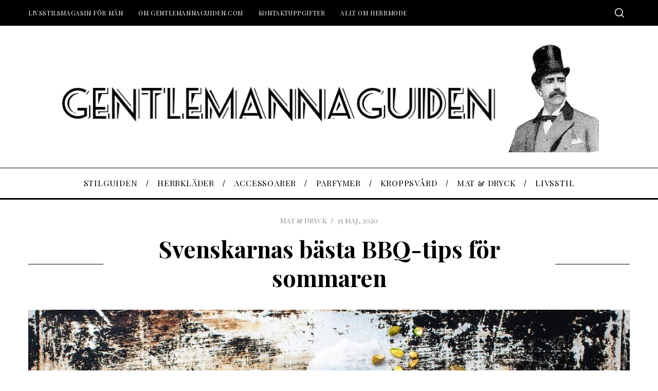

--- FILE ---
content_type: text/html; charset=UTF-8
request_url: https://gentlemannaguiden.com/basta-grilltips-sommaren-2020/
body_size: 25730
content:
<!doctype html>
<html lang="sv-SE">
<head><meta charset="UTF-8"><script>if(navigator.userAgent.match(/MSIE|Internet Explorer/i)||navigator.userAgent.match(/Trident\/7\..*?rv:11/i)){var href=document.location.href;if(!href.match(/[?&]nowprocket/)){if(href.indexOf("?")==-1){if(href.indexOf("#")==-1){document.location.href=href+"?nowprocket=1"}else{document.location.href=href.replace("#","?nowprocket=1#")}}else{if(href.indexOf("#")==-1){document.location.href=href+"&nowprocket=1"}else{document.location.href=href.replace("#","&nowprocket=1#")}}}}</script><script>class RocketLazyLoadScripts{constructor(){this.triggerEvents=["keydown","mousedown","mousemove","touchmove","touchstart","touchend","wheel"],this.userEventHandler=this._triggerListener.bind(this),this.touchStartHandler=this._onTouchStart.bind(this),this.touchMoveHandler=this._onTouchMove.bind(this),this.touchEndHandler=this._onTouchEnd.bind(this),this.clickHandler=this._onClick.bind(this),this.interceptedClicks=[],window.addEventListener("pageshow",e=>{this.persisted=e.persisted}),window.addEventListener("DOMContentLoaded",()=>{this._preconnect3rdParties()}),this.delayedScripts={normal:[],async:[],defer:[]},this.trash=[],this.allJQueries=[]}_addUserInteractionListener(e){if(document.hidden){e._triggerListener();return}this.triggerEvents.forEach(t=>window.addEventListener(t,e.userEventHandler,{passive:!0})),window.addEventListener("touchstart",e.touchStartHandler,{passive:!0}),window.addEventListener("mousedown",e.touchStartHandler),document.addEventListener("visibilitychange",e.userEventHandler)}_removeUserInteractionListener(){this.triggerEvents.forEach(e=>window.removeEventListener(e,this.userEventHandler,{passive:!0})),document.removeEventListener("visibilitychange",this.userEventHandler)}_onTouchStart(e){"HTML"!==e.target.tagName&&(window.addEventListener("touchend",this.touchEndHandler),window.addEventListener("mouseup",this.touchEndHandler),window.addEventListener("touchmove",this.touchMoveHandler,{passive:!0}),window.addEventListener("mousemove",this.touchMoveHandler),e.target.addEventListener("click",this.clickHandler),this._renameDOMAttribute(e.target,"onclick","rocket-onclick"),this._pendingClickStarted())}_onTouchMove(e){window.removeEventListener("touchend",this.touchEndHandler),window.removeEventListener("mouseup",this.touchEndHandler),window.removeEventListener("touchmove",this.touchMoveHandler,{passive:!0}),window.removeEventListener("mousemove",this.touchMoveHandler),e.target.removeEventListener("click",this.clickHandler),this._renameDOMAttribute(e.target,"rocket-onclick","onclick"),this._pendingClickFinished()}_onTouchEnd(e){window.removeEventListener("touchend",this.touchEndHandler),window.removeEventListener("mouseup",this.touchEndHandler),window.removeEventListener("touchmove",this.touchMoveHandler,{passive:!0}),window.removeEventListener("mousemove",this.touchMoveHandler)}_onClick(e){e.target.removeEventListener("click",this.clickHandler),this._renameDOMAttribute(e.target,"rocket-onclick","onclick"),this.interceptedClicks.push(e),e.preventDefault(),e.stopPropagation(),e.stopImmediatePropagation(),this._pendingClickFinished()}_replayClicks(){window.removeEventListener("touchstart",this.touchStartHandler,{passive:!0}),window.removeEventListener("mousedown",this.touchStartHandler),this.interceptedClicks.forEach(e=>{e.target.dispatchEvent(new MouseEvent("click",{view:e.view,bubbles:!0,cancelable:!0}))})}_waitForPendingClicks(){return new Promise(e=>{this._isClickPending?this._pendingClickFinished=e:e()})}_pendingClickStarted(){this._isClickPending=!0}_pendingClickFinished(){this._isClickPending=!1}_renameDOMAttribute(e,t,i){e.hasAttribute&&e.hasAttribute(t)&&(event.target.setAttribute(i,event.target.getAttribute(t)),event.target.removeAttribute(t))}_triggerListener(){this._removeUserInteractionListener(this),"loading"===document.readyState?document.addEventListener("DOMContentLoaded",this._loadEverythingNow.bind(this)):this._loadEverythingNow()}_preconnect3rdParties(){let e=[];document.querySelectorAll("script[type=rocketlazyloadscript]").forEach(t=>{if(t.hasAttribute("src")){let i=new URL(t.src).origin;i!==location.origin&&e.push({src:i,crossOrigin:t.crossOrigin||"module"===t.getAttribute("data-rocket-type")})}}),e=[...new Map(e.map(e=>[JSON.stringify(e),e])).values()],this._batchInjectResourceHints(e,"preconnect")}async _loadEverythingNow(){this.lastBreath=Date.now(),this._delayEventListeners(this),this._delayJQueryReady(this),this._handleDocumentWrite(),this._registerAllDelayedScripts(),this._preloadAllScripts(),await this._loadScriptsFromList(this.delayedScripts.normal),await this._loadScriptsFromList(this.delayedScripts.defer),await this._loadScriptsFromList(this.delayedScripts.async);try{await this._triggerDOMContentLoaded(),await this._triggerWindowLoad()}catch(e){console.error(e)}window.dispatchEvent(new Event("rocket-allScriptsLoaded")),this._waitForPendingClicks().then(()=>{this._replayClicks()}),this._emptyTrash()}_registerAllDelayedScripts(){document.querySelectorAll("script[type=rocketlazyloadscript]").forEach(e=>{e.hasAttribute("data-rocket-src")?e.hasAttribute("async")&&!1!==e.async?this.delayedScripts.async.push(e):e.hasAttribute("defer")&&!1!==e.defer||"module"===e.getAttribute("data-rocket-type")?this.delayedScripts.defer.push(e):this.delayedScripts.normal.push(e):this.delayedScripts.normal.push(e)})}async _transformScript(e){return await this._littleBreath(),new Promise(t=>{function i(){e.setAttribute("data-rocket-status","executed"),t()}function r(){e.setAttribute("data-rocket-status","failed"),t()}try{let n=e.getAttribute("data-rocket-type"),s=e.getAttribute("data-rocket-src");if(n?(e.type=n,e.removeAttribute("data-rocket-type")):e.removeAttribute("type"),e.addEventListener("load",i),e.addEventListener("error",r),s)e.src=s,e.removeAttribute("data-rocket-src");else if(navigator.userAgent.indexOf("Firefox/")>0){var a=document.createElement("script");[...e.attributes].forEach(e=>{"type"!==e.nodeName&&a.setAttribute("data-rocket-type"===e.nodeName?"type":e.nodeName,e.nodeValue)}),a.text=e.text,e.parentNode.replaceChild(a,e),i()}else e.src="data:text/javascript;base64,"+btoa(e.text)}catch(o){r()}})}async _loadScriptsFromList(e){let t=e.shift();return t?(await this._transformScript(t),this._loadScriptsFromList(e)):Promise.resolve()}_preloadAllScripts(){this._batchInjectResourceHints([...this.delayedScripts.normal,...this.delayedScripts.defer,...this.delayedScripts.async],"preload")}_batchInjectResourceHints(e,t){var i=document.createDocumentFragment();e.forEach(e=>{let r=e.getAttribute&&e.getAttribute("data-rocket-src")||e.src;if(r){let n=document.createElement("link");n.href=r,n.rel=t,"preconnect"!==t&&(n.as="script"),e.getAttribute&&"module"===e.getAttribute("data-rocket-type")&&(n.crossOrigin=!0),e.crossOrigin&&(n.crossOrigin=e.crossOrigin),e.integrity&&(n.integrity=e.integrity),i.appendChild(n),this.trash.push(n)}}),document.head.appendChild(i)}_delayEventListeners(e){let t={};function i(e,i){!function e(i){!t[i]&&(t[i]={originalFunctions:{add:i.addEventListener,remove:i.removeEventListener},eventsToRewrite:[]},i.addEventListener=function(){arguments[0]=r(arguments[0]),t[i].originalFunctions.add.apply(i,arguments)},i.removeEventListener=function(){arguments[0]=r(arguments[0]),t[i].originalFunctions.remove.apply(i,arguments)});function r(e){return t[i].eventsToRewrite.indexOf(e)>=0?"rocket-"+e:e}}(e),t[e].eventsToRewrite.push(i)}function r(e,t){let i=e[t];Object.defineProperty(e,t,{get:()=>i||function(){},set(r){e["rocket"+t]=i=r}})}i(document,"DOMContentLoaded"),i(window,"DOMContentLoaded"),i(window,"load"),i(window,"pageshow"),i(document,"readystatechange"),r(document,"onreadystatechange"),r(window,"onload"),r(window,"onpageshow"),Object.defineProperty(document,"readyState",{get:()=>e.rocketReadyState,set(t){e.rocketReadyState=t}}),document.readyState="loading"}_delayJQueryReady(e){let t;function i(i){if(i&&i.fn&&!e.allJQueries.includes(i)){i.fn.ready=i.fn.init.prototype.ready=function(t){return e.domReadyFired?t.bind(document)(i):document.addEventListener("rocket-DOMContentLoaded",()=>t.bind(document)(i)),i([])};let r=i.fn.on;i.fn.on=i.fn.init.prototype.on=function(){if(this[0]===window){function e(e){return e.split(" ").map(e=>"load"===e||0===e.indexOf("load.")?"rocket-jquery-load":e).join(" ")}"string"==typeof arguments[0]||arguments[0]instanceof String?arguments[0]=e(arguments[0]):"object"==typeof arguments[0]&&Object.keys(arguments[0]).forEach(t=>{delete Object.assign(arguments[0],{[e(t)]:arguments[0][t]})[t]})}return r.apply(this,arguments),this},e.allJQueries.push(i)}t=i}i(window.jQuery),Object.defineProperty(window,"jQuery",{get:()=>t,set(e){i(e)}})}async _triggerDOMContentLoaded(){this.domReadyFired=!0,document.readyState="interactive",await this._littleBreath(),document.dispatchEvent(new Event("rocket-DOMContentLoaded")),await this._littleBreath(),window.dispatchEvent(new Event("rocket-DOMContentLoaded")),await this._littleBreath(),document.dispatchEvent(new Event("rocket-readystatechange")),await this._littleBreath(),document.rocketonreadystatechange&&document.rocketonreadystatechange()}async _triggerWindowLoad(){document.readyState="complete",await this._littleBreath(),window.dispatchEvent(new Event("rocket-load")),await this._littleBreath(),window.rocketonload&&window.rocketonload(),await this._littleBreath(),this.allJQueries.forEach(e=>e(window).trigger("rocket-jquery-load")),await this._littleBreath();let e=new Event("rocket-pageshow");e.persisted=this.persisted,window.dispatchEvent(e),await this._littleBreath(),window.rocketonpageshow&&window.rocketonpageshow({persisted:this.persisted})}_handleDocumentWrite(){let e=new Map;document.write=document.writeln=function(t){let i=document.currentScript;i||console.error("WPRocket unable to document.write this: "+t);let r=document.createRange(),n=i.parentElement,s=e.get(i);void 0===s&&(s=i.nextSibling,e.set(i,s));let a=document.createDocumentFragment();r.setStart(a,0),a.appendChild(r.createContextualFragment(t)),n.insertBefore(a,s)}}async _littleBreath(){Date.now()-this.lastBreath>45&&(await this._requestAnimFrame(),this.lastBreath=Date.now())}async _requestAnimFrame(){return document.hidden?new Promise(e=>setTimeout(e)):new Promise(e=>requestAnimationFrame(e))}_emptyTrash(){this.trash.forEach(e=>e.remove())}static run(){let e=new RocketLazyLoadScripts;e._addUserInteractionListener(e)}}RocketLazyLoadScripts.run();</script>
    
    <meta name="viewport" content="width=device-width, minimum-scale=1">
    <meta name="theme-color" content="#000000">
    <link rel="profile" href="http://gmpg.org/xfn/11">
    <meta name='robots' content='index, follow, max-image-preview:large, max-snippet:-1, max-video-preview:-1' />

	<!-- This site is optimized with the Yoast SEO Premium plugin v26.1 (Yoast SEO v26.8) - https://yoast.com/product/yoast-seo-premium-wordpress/ -->
	<title>Svenskarnas bästa BBQ-tips för sommaren 2020 - Här är recepten</title><link rel="preload" as="style" href="https://fonts.googleapis.com/css?family=Playfair%20Display%20SC%3A400%7CPlayfair%20Display%3A700%7CLora%3A400&#038;subset=latin-ext&#038;display=swap" /><link rel="stylesheet" href="https://fonts.googleapis.com/css?family=Playfair%20Display%20SC%3A400%7CPlayfair%20Display%3A700%7CLora%3A400&#038;subset=latin-ext&#038;display=swap" media="print" onload="this.media='all'" /><noscript><link rel="stylesheet" href="https://fonts.googleapis.com/css?family=Playfair%20Display%20SC%3A400%7CPlayfair%20Display%3A700%7CLora%3A400&#038;subset=latin-ext&#038;display=swap" /></noscript>
	<meta name="description" content="Via en omfattande sociala medier-kampanj har nu svenskarnas bästa BBQ-tips valts ut och matstylister har tolkat recepten. Har har du recepten!" />
	<link rel="canonical" href="https://gentlemannaguiden.com/basta-grilltips-sommaren-2020/" />
	<meta property="og:locale" content="sv_SE" />
	<meta property="og:type" content="article" />
	<meta property="og:title" content="Svenskarnas bästa BBQ-tips för sommaren" />
	<meta property="og:description" content="Via en omfattande sociala medier-kampanj har nu svenskarnas bästa BBQ-tips valts ut och matstylister har tolkat recepten. Har har du recepten!" />
	<meta property="og:url" content="https://gentlemannaguiden.com/basta-grilltips-sommaren-2020/" />
	<meta property="og:site_name" content="Gentlemannaguiden" />
	<meta property="article:published_time" content="2020-05-15T04:41:15+00:00" />
	<meta property="article:modified_time" content="2020-05-15T04:41:17+00:00" />
	<meta property="og:image" content="https://usercontent.one/wp/gentlemannaguiden.com/wp-content/uploads/2020/05/vattenmelon-featured.jpg?media=1767613196" />
	<meta property="og:image:width" content="1200" />
	<meta property="og:image:height" content="880" />
	<meta property="og:image:type" content="image/jpeg" />
	<meta name="author" content="Gentlemannen" />
	<meta name="twitter:card" content="summary_large_image" />
	<meta name="twitter:label1" content="Skriven av" />
	<meta name="twitter:data1" content="Gentlemannen" />
	<meta name="twitter:label2" content="Beräknad lästid" />
	<meta name="twitter:data2" content="2 minuter" />
	<script type="application/ld+json" class="yoast-schema-graph">{"@context":"https://schema.org","@graph":[{"@type":"Article","@id":"https://gentlemannaguiden.com/basta-grilltips-sommaren-2020/#article","isPartOf":{"@id":"https://gentlemannaguiden.com/basta-grilltips-sommaren-2020/"},"author":{"name":"Gentlemannen","@id":"https://gentlemannaguiden.com/#/schema/person/b56b04e99a94344f708fd093565319c2"},"headline":"Svenskarnas bästa BBQ-tips för sommaren","datePublished":"2020-05-15T04:41:15+00:00","dateModified":"2020-05-15T04:41:17+00:00","mainEntityOfPage":{"@id":"https://gentlemannaguiden.com/basta-grilltips-sommaren-2020/"},"wordCount":352,"commentCount":0,"image":{"@id":"https://gentlemannaguiden.com/basta-grilltips-sommaren-2020/#primaryimage"},"thumbnailUrl":"https://gentlemannaguiden.com/wp-content/uploads/2020/05/vattenmelon-featured.jpg","articleSection":["Mat &amp; Dryck"],"inLanguage":"sv-SE","potentialAction":[{"@type":"CommentAction","name":"Comment","target":["https://gentlemannaguiden.com/basta-grilltips-sommaren-2020/#respond"]}]},{"@type":"WebPage","@id":"https://gentlemannaguiden.com/basta-grilltips-sommaren-2020/","url":"https://gentlemannaguiden.com/basta-grilltips-sommaren-2020/","name":"Svenskarnas bästa BBQ-tips för sommaren 2020 - Här är recepten","isPartOf":{"@id":"https://gentlemannaguiden.com/#website"},"primaryImageOfPage":{"@id":"https://gentlemannaguiden.com/basta-grilltips-sommaren-2020/#primaryimage"},"image":{"@id":"https://gentlemannaguiden.com/basta-grilltips-sommaren-2020/#primaryimage"},"thumbnailUrl":"https://gentlemannaguiden.com/wp-content/uploads/2020/05/vattenmelon-featured.jpg","datePublished":"2020-05-15T04:41:15+00:00","dateModified":"2020-05-15T04:41:17+00:00","author":{"@id":"https://gentlemannaguiden.com/#/schema/person/b56b04e99a94344f708fd093565319c2"},"description":"Via en omfattande sociala medier-kampanj har nu svenskarnas bästa BBQ-tips valts ut och matstylister har tolkat recepten. Har har du recepten!","breadcrumb":{"@id":"https://gentlemannaguiden.com/basta-grilltips-sommaren-2020/#breadcrumb"},"inLanguage":"sv-SE","potentialAction":[{"@type":"ReadAction","target":["https://gentlemannaguiden.com/basta-grilltips-sommaren-2020/"]}]},{"@type":"ImageObject","inLanguage":"sv-SE","@id":"https://gentlemannaguiden.com/basta-grilltips-sommaren-2020/#primaryimage","url":"https://gentlemannaguiden.com/wp-content/uploads/2020/05/vattenmelon-featured.jpg","contentUrl":"https://gentlemannaguiden.com/wp-content/uploads/2020/05/vattenmelon-featured.jpg","width":1200,"height":880,"caption":"bästa grilltips sommaren 2020"},{"@type":"BreadcrumbList","@id":"https://gentlemannaguiden.com/basta-grilltips-sommaren-2020/#breadcrumb","itemListElement":[{"@type":"ListItem","position":1,"name":"Hem","item":"https://gentlemannaguiden.com/"},{"@type":"ListItem","position":2,"name":"Alla inlägg/arkiv","item":"https://gentlemannaguiden.com/modeblogg-for-man/"},{"@type":"ListItem","position":3,"name":"Svenskarnas bästa BBQ-tips för sommaren"}]},{"@type":"WebSite","@id":"https://gentlemannaguiden.com/#website","url":"https://gentlemannaguiden.com/","name":"Gentlemannaguiden","description":"Herrmode, accessoarer &amp; livsstil för män","potentialAction":[{"@type":"SearchAction","target":{"@type":"EntryPoint","urlTemplate":"https://gentlemannaguiden.com/?s={search_term_string}"},"query-input":{"@type":"PropertyValueSpecification","valueRequired":true,"valueName":"search_term_string"}}],"inLanguage":"sv-SE"},{"@type":"Person","@id":"https://gentlemannaguiden.com/#/schema/person/b56b04e99a94344f708fd093565319c2","name":"Gentlemannen","image":{"@type":"ImageObject","inLanguage":"sv-SE","@id":"https://gentlemannaguiden.com/#/schema/person/image/","url":"https://secure.gravatar.com/avatar/e2f15802e1c8188d1bc0501405c59faa5c807dca83ca9a51f9c74d44e815c48b?s=96&d=identicon&r=g","contentUrl":"https://secure.gravatar.com/avatar/e2f15802e1c8188d1bc0501405c59faa5c807dca83ca9a51f9c74d44e815c48b?s=96&d=identicon&r=g","caption":"Gentlemannen"}}]}</script>
	<!-- / Yoast SEO Premium plugin. -->


<link rel='dns-prefetch' href='//fonts.googleapis.com' />
<link rel='dns-prefetch' href='//usercontent.one' />
<link rel='dns-prefetch' href='//www.googletagmanager.com' />
<link rel='dns-prefetch' href='//pagead2.googlesyndication.com' />
<link href='https://fonts.gstatic.com' crossorigin rel='preconnect' />
<link href='//usercontent.one' rel='preconnect' />
<link rel="alternate" type="application/rss+xml" title="Gentlemannaguiden &raquo; Webbflöde" href="https://gentlemannaguiden.com/feed/" />
<link rel="alternate" type="application/rss+xml" title="Gentlemannaguiden &raquo; Kommentarsflöde" href="https://gentlemannaguiden.com/comments/feed/" />
<link rel="alternate" type="application/rss+xml" title="Gentlemannaguiden &raquo; Kommentarsflöde för Svenskarnas bästa BBQ-tips för sommaren" href="https://gentlemannaguiden.com/basta-grilltips-sommaren-2020/feed/" />
<link rel="alternate" title="oEmbed (JSON)" type="application/json+oembed" href="https://gentlemannaguiden.com/wp-json/oembed/1.0/embed?url=https%3A%2F%2Fgentlemannaguiden.com%2Fbasta-grilltips-sommaren-2020%2F" />
<link rel="alternate" title="oEmbed (XML)" type="text/xml+oembed" href="https://gentlemannaguiden.com/wp-json/oembed/1.0/embed?url=https%3A%2F%2Fgentlemannaguiden.com%2Fbasta-grilltips-sommaren-2020%2F&#038;format=xml" />
<link rel="alternate" type="application/rss+xml" title="Gentlemannaguiden &raquo; Stories Feed" href="https://gentlemannaguiden.com/web-stories/feed/"><!-- gentlemannaguiden.com is managing ads with Advanced Ads 2.0.16 – https://wpadvancedads.com/ --><!--noptimize--><script type="rocketlazyloadscript" id="gentl-ready">
			window.advanced_ads_ready=function(e,a){a=a||"complete";var d=function(e){return"interactive"===a?"loading"!==e:"complete"===e};d(document.readyState)?e():document.addEventListener("readystatechange",(function(a){d(a.target.readyState)&&e()}),{once:"interactive"===a})},window.advanced_ads_ready_queue=window.advanced_ads_ready_queue||[];		</script>
		<!--/noptimize--><style id='wp-img-auto-sizes-contain-inline-css' type='text/css'>
img:is([sizes=auto i],[sizes^="auto," i]){contain-intrinsic-size:3000px 1500px}
/*# sourceURL=wp-img-auto-sizes-contain-inline-css */
</style>
<style id='wp-emoji-styles-inline-css' type='text/css'>

	img.wp-smiley, img.emoji {
		display: inline !important;
		border: none !important;
		box-shadow: none !important;
		height: 1em !important;
		width: 1em !important;
		margin: 0 0.07em !important;
		vertical-align: -0.1em !important;
		background: none !important;
		padding: 0 !important;
	}
/*# sourceURL=wp-emoji-styles-inline-css */
</style>
<style id='wp-block-library-inline-css' type='text/css'>
:root{--wp-block-synced-color:#7a00df;--wp-block-synced-color--rgb:122,0,223;--wp-bound-block-color:var(--wp-block-synced-color);--wp-editor-canvas-background:#ddd;--wp-admin-theme-color:#007cba;--wp-admin-theme-color--rgb:0,124,186;--wp-admin-theme-color-darker-10:#006ba1;--wp-admin-theme-color-darker-10--rgb:0,107,160.5;--wp-admin-theme-color-darker-20:#005a87;--wp-admin-theme-color-darker-20--rgb:0,90,135;--wp-admin-border-width-focus:2px}@media (min-resolution:192dpi){:root{--wp-admin-border-width-focus:1.5px}}.wp-element-button{cursor:pointer}:root .has-very-light-gray-background-color{background-color:#eee}:root .has-very-dark-gray-background-color{background-color:#313131}:root .has-very-light-gray-color{color:#eee}:root .has-very-dark-gray-color{color:#313131}:root .has-vivid-green-cyan-to-vivid-cyan-blue-gradient-background{background:linear-gradient(135deg,#00d084,#0693e3)}:root .has-purple-crush-gradient-background{background:linear-gradient(135deg,#34e2e4,#4721fb 50%,#ab1dfe)}:root .has-hazy-dawn-gradient-background{background:linear-gradient(135deg,#faaca8,#dad0ec)}:root .has-subdued-olive-gradient-background{background:linear-gradient(135deg,#fafae1,#67a671)}:root .has-atomic-cream-gradient-background{background:linear-gradient(135deg,#fdd79a,#004a59)}:root .has-nightshade-gradient-background{background:linear-gradient(135deg,#330968,#31cdcf)}:root .has-midnight-gradient-background{background:linear-gradient(135deg,#020381,#2874fc)}:root{--wp--preset--font-size--normal:16px;--wp--preset--font-size--huge:42px}.has-regular-font-size{font-size:1em}.has-larger-font-size{font-size:2.625em}.has-normal-font-size{font-size:var(--wp--preset--font-size--normal)}.has-huge-font-size{font-size:var(--wp--preset--font-size--huge)}.has-text-align-center{text-align:center}.has-text-align-left{text-align:left}.has-text-align-right{text-align:right}.has-fit-text{white-space:nowrap!important}#end-resizable-editor-section{display:none}.aligncenter{clear:both}.items-justified-left{justify-content:flex-start}.items-justified-center{justify-content:center}.items-justified-right{justify-content:flex-end}.items-justified-space-between{justify-content:space-between}.screen-reader-text{border:0;clip-path:inset(50%);height:1px;margin:-1px;overflow:hidden;padding:0;position:absolute;width:1px;word-wrap:normal!important}.screen-reader-text:focus{background-color:#ddd;clip-path:none;color:#444;display:block;font-size:1em;height:auto;left:5px;line-height:normal;padding:15px 23px 14px;text-decoration:none;top:5px;width:auto;z-index:100000}html :where(.has-border-color){border-style:solid}html :where([style*=border-top-color]){border-top-style:solid}html :where([style*=border-right-color]){border-right-style:solid}html :where([style*=border-bottom-color]){border-bottom-style:solid}html :where([style*=border-left-color]){border-left-style:solid}html :where([style*=border-width]){border-style:solid}html :where([style*=border-top-width]){border-top-style:solid}html :where([style*=border-right-width]){border-right-style:solid}html :where([style*=border-bottom-width]){border-bottom-style:solid}html :where([style*=border-left-width]){border-left-style:solid}html :where(img[class*=wp-image-]){height:auto;max-width:100%}:where(figure){margin:0 0 1em}html :where(.is-position-sticky){--wp-admin--admin-bar--position-offset:var(--wp-admin--admin-bar--height,0px)}@media screen and (max-width:600px){html :where(.is-position-sticky){--wp-admin--admin-bar--position-offset:0px}}

/*# sourceURL=wp-block-library-inline-css */
</style><style id='wp-block-heading-inline-css' type='text/css'>
h1:where(.wp-block-heading).has-background,h2:where(.wp-block-heading).has-background,h3:where(.wp-block-heading).has-background,h4:where(.wp-block-heading).has-background,h5:where(.wp-block-heading).has-background,h6:where(.wp-block-heading).has-background{padding:1.25em 2.375em}h1.has-text-align-left[style*=writing-mode]:where([style*=vertical-lr]),h1.has-text-align-right[style*=writing-mode]:where([style*=vertical-rl]),h2.has-text-align-left[style*=writing-mode]:where([style*=vertical-lr]),h2.has-text-align-right[style*=writing-mode]:where([style*=vertical-rl]),h3.has-text-align-left[style*=writing-mode]:where([style*=vertical-lr]),h3.has-text-align-right[style*=writing-mode]:where([style*=vertical-rl]),h4.has-text-align-left[style*=writing-mode]:where([style*=vertical-lr]),h4.has-text-align-right[style*=writing-mode]:where([style*=vertical-rl]),h5.has-text-align-left[style*=writing-mode]:where([style*=vertical-lr]),h5.has-text-align-right[style*=writing-mode]:where([style*=vertical-rl]),h6.has-text-align-left[style*=writing-mode]:where([style*=vertical-lr]),h6.has-text-align-right[style*=writing-mode]:where([style*=vertical-rl]){rotate:180deg}
/*# sourceURL=https://gentlemannaguiden.com/wp-includes/blocks/heading/style.min.css */
</style>
<style id='wp-block-image-inline-css' type='text/css'>
.wp-block-image>a,.wp-block-image>figure>a{display:inline-block}.wp-block-image img{box-sizing:border-box;height:auto;max-width:100%;vertical-align:bottom}@media not (prefers-reduced-motion){.wp-block-image img.hide{visibility:hidden}.wp-block-image img.show{animation:show-content-image .4s}}.wp-block-image[style*=border-radius] img,.wp-block-image[style*=border-radius]>a{border-radius:inherit}.wp-block-image.has-custom-border img{box-sizing:border-box}.wp-block-image.aligncenter{text-align:center}.wp-block-image.alignfull>a,.wp-block-image.alignwide>a{width:100%}.wp-block-image.alignfull img,.wp-block-image.alignwide img{height:auto;width:100%}.wp-block-image .aligncenter,.wp-block-image .alignleft,.wp-block-image .alignright,.wp-block-image.aligncenter,.wp-block-image.alignleft,.wp-block-image.alignright{display:table}.wp-block-image .aligncenter>figcaption,.wp-block-image .alignleft>figcaption,.wp-block-image .alignright>figcaption,.wp-block-image.aligncenter>figcaption,.wp-block-image.alignleft>figcaption,.wp-block-image.alignright>figcaption{caption-side:bottom;display:table-caption}.wp-block-image .alignleft{float:left;margin:.5em 1em .5em 0}.wp-block-image .alignright{float:right;margin:.5em 0 .5em 1em}.wp-block-image .aligncenter{margin-left:auto;margin-right:auto}.wp-block-image :where(figcaption){margin-bottom:1em;margin-top:.5em}.wp-block-image.is-style-circle-mask img{border-radius:9999px}@supports ((-webkit-mask-image:none) or (mask-image:none)) or (-webkit-mask-image:none){.wp-block-image.is-style-circle-mask img{border-radius:0;-webkit-mask-image:url('data:image/svg+xml;utf8,<svg viewBox="0 0 100 100" xmlns="http://www.w3.org/2000/svg"><circle cx="50" cy="50" r="50"/></svg>');mask-image:url('data:image/svg+xml;utf8,<svg viewBox="0 0 100 100" xmlns="http://www.w3.org/2000/svg"><circle cx="50" cy="50" r="50"/></svg>');mask-mode:alpha;-webkit-mask-position:center;mask-position:center;-webkit-mask-repeat:no-repeat;mask-repeat:no-repeat;-webkit-mask-size:contain;mask-size:contain}}:root :where(.wp-block-image.is-style-rounded img,.wp-block-image .is-style-rounded img){border-radius:9999px}.wp-block-image figure{margin:0}.wp-lightbox-container{display:flex;flex-direction:column;position:relative}.wp-lightbox-container img{cursor:zoom-in}.wp-lightbox-container img:hover+button{opacity:1}.wp-lightbox-container button{align-items:center;backdrop-filter:blur(16px) saturate(180%);background-color:#5a5a5a40;border:none;border-radius:4px;cursor:zoom-in;display:flex;height:20px;justify-content:center;opacity:0;padding:0;position:absolute;right:16px;text-align:center;top:16px;width:20px;z-index:100}@media not (prefers-reduced-motion){.wp-lightbox-container button{transition:opacity .2s ease}}.wp-lightbox-container button:focus-visible{outline:3px auto #5a5a5a40;outline:3px auto -webkit-focus-ring-color;outline-offset:3px}.wp-lightbox-container button:hover{cursor:pointer;opacity:1}.wp-lightbox-container button:focus{opacity:1}.wp-lightbox-container button:focus,.wp-lightbox-container button:hover,.wp-lightbox-container button:not(:hover):not(:active):not(.has-background){background-color:#5a5a5a40;border:none}.wp-lightbox-overlay{box-sizing:border-box;cursor:zoom-out;height:100vh;left:0;overflow:hidden;position:fixed;top:0;visibility:hidden;width:100%;z-index:100000}.wp-lightbox-overlay .close-button{align-items:center;cursor:pointer;display:flex;justify-content:center;min-height:40px;min-width:40px;padding:0;position:absolute;right:calc(env(safe-area-inset-right) + 16px);top:calc(env(safe-area-inset-top) + 16px);z-index:5000000}.wp-lightbox-overlay .close-button:focus,.wp-lightbox-overlay .close-button:hover,.wp-lightbox-overlay .close-button:not(:hover):not(:active):not(.has-background){background:none;border:none}.wp-lightbox-overlay .lightbox-image-container{height:var(--wp--lightbox-container-height);left:50%;overflow:hidden;position:absolute;top:50%;transform:translate(-50%,-50%);transform-origin:top left;width:var(--wp--lightbox-container-width);z-index:9999999999}.wp-lightbox-overlay .wp-block-image{align-items:center;box-sizing:border-box;display:flex;height:100%;justify-content:center;margin:0;position:relative;transform-origin:0 0;width:100%;z-index:3000000}.wp-lightbox-overlay .wp-block-image img{height:var(--wp--lightbox-image-height);min-height:var(--wp--lightbox-image-height);min-width:var(--wp--lightbox-image-width);width:var(--wp--lightbox-image-width)}.wp-lightbox-overlay .wp-block-image figcaption{display:none}.wp-lightbox-overlay button{background:none;border:none}.wp-lightbox-overlay .scrim{background-color:#fff;height:100%;opacity:.9;position:absolute;width:100%;z-index:2000000}.wp-lightbox-overlay.active{visibility:visible}@media not (prefers-reduced-motion){.wp-lightbox-overlay.active{animation:turn-on-visibility .25s both}.wp-lightbox-overlay.active img{animation:turn-on-visibility .35s both}.wp-lightbox-overlay.show-closing-animation:not(.active){animation:turn-off-visibility .35s both}.wp-lightbox-overlay.show-closing-animation:not(.active) img{animation:turn-off-visibility .25s both}.wp-lightbox-overlay.zoom.active{animation:none;opacity:1;visibility:visible}.wp-lightbox-overlay.zoom.active .lightbox-image-container{animation:lightbox-zoom-in .4s}.wp-lightbox-overlay.zoom.active .lightbox-image-container img{animation:none}.wp-lightbox-overlay.zoom.active .scrim{animation:turn-on-visibility .4s forwards}.wp-lightbox-overlay.zoom.show-closing-animation:not(.active){animation:none}.wp-lightbox-overlay.zoom.show-closing-animation:not(.active) .lightbox-image-container{animation:lightbox-zoom-out .4s}.wp-lightbox-overlay.zoom.show-closing-animation:not(.active) .lightbox-image-container img{animation:none}.wp-lightbox-overlay.zoom.show-closing-animation:not(.active) .scrim{animation:turn-off-visibility .4s forwards}}@keyframes show-content-image{0%{visibility:hidden}99%{visibility:hidden}to{visibility:visible}}@keyframes turn-on-visibility{0%{opacity:0}to{opacity:1}}@keyframes turn-off-visibility{0%{opacity:1;visibility:visible}99%{opacity:0;visibility:visible}to{opacity:0;visibility:hidden}}@keyframes lightbox-zoom-in{0%{transform:translate(calc((-100vw + var(--wp--lightbox-scrollbar-width))/2 + var(--wp--lightbox-initial-left-position)),calc(-50vh + var(--wp--lightbox-initial-top-position))) scale(var(--wp--lightbox-scale))}to{transform:translate(-50%,-50%) scale(1)}}@keyframes lightbox-zoom-out{0%{transform:translate(-50%,-50%) scale(1);visibility:visible}99%{visibility:visible}to{transform:translate(calc((-100vw + var(--wp--lightbox-scrollbar-width))/2 + var(--wp--lightbox-initial-left-position)),calc(-50vh + var(--wp--lightbox-initial-top-position))) scale(var(--wp--lightbox-scale));visibility:hidden}}
/*# sourceURL=https://gentlemannaguiden.com/wp-includes/blocks/image/style.min.css */
</style>
<style id='wp-block-list-inline-css' type='text/css'>
ol,ul{box-sizing:border-box}:root :where(.wp-block-list.has-background){padding:1.25em 2.375em}
/*# sourceURL=https://gentlemannaguiden.com/wp-includes/blocks/list/style.min.css */
</style>
<style id='wp-block-search-inline-css' type='text/css'>
.wp-block-search__button{margin-left:10px;word-break:normal}.wp-block-search__button.has-icon{line-height:0}.wp-block-search__button svg{height:1.25em;min-height:24px;min-width:24px;width:1.25em;fill:currentColor;vertical-align:text-bottom}:where(.wp-block-search__button){border:1px solid #ccc;padding:6px 10px}.wp-block-search__inside-wrapper{display:flex;flex:auto;flex-wrap:nowrap;max-width:100%}.wp-block-search__label{width:100%}.wp-block-search.wp-block-search__button-only .wp-block-search__button{box-sizing:border-box;display:flex;flex-shrink:0;justify-content:center;margin-left:0;max-width:100%}.wp-block-search.wp-block-search__button-only .wp-block-search__inside-wrapper{min-width:0!important;transition-property:width}.wp-block-search.wp-block-search__button-only .wp-block-search__input{flex-basis:100%;transition-duration:.3s}.wp-block-search.wp-block-search__button-only.wp-block-search__searchfield-hidden,.wp-block-search.wp-block-search__button-only.wp-block-search__searchfield-hidden .wp-block-search__inside-wrapper{overflow:hidden}.wp-block-search.wp-block-search__button-only.wp-block-search__searchfield-hidden .wp-block-search__input{border-left-width:0!important;border-right-width:0!important;flex-basis:0;flex-grow:0;margin:0;min-width:0!important;padding-left:0!important;padding-right:0!important;width:0!important}:where(.wp-block-search__input){appearance:none;border:1px solid #949494;flex-grow:1;font-family:inherit;font-size:inherit;font-style:inherit;font-weight:inherit;letter-spacing:inherit;line-height:inherit;margin-left:0;margin-right:0;min-width:3rem;padding:8px;text-decoration:unset!important;text-transform:inherit}:where(.wp-block-search__button-inside .wp-block-search__inside-wrapper){background-color:#fff;border:1px solid #949494;box-sizing:border-box;padding:4px}:where(.wp-block-search__button-inside .wp-block-search__inside-wrapper) .wp-block-search__input{border:none;border-radius:0;padding:0 4px}:where(.wp-block-search__button-inside .wp-block-search__inside-wrapper) .wp-block-search__input:focus{outline:none}:where(.wp-block-search__button-inside .wp-block-search__inside-wrapper) :where(.wp-block-search__button){padding:4px 8px}.wp-block-search.aligncenter .wp-block-search__inside-wrapper{margin:auto}.wp-block[data-align=right] .wp-block-search.wp-block-search__button-only .wp-block-search__inside-wrapper{float:right}
/*# sourceURL=https://gentlemannaguiden.com/wp-includes/blocks/search/style.min.css */
</style>
<style id='wp-block-paragraph-inline-css' type='text/css'>
.is-small-text{font-size:.875em}.is-regular-text{font-size:1em}.is-large-text{font-size:2.25em}.is-larger-text{font-size:3em}.has-drop-cap:not(:focus):first-letter{float:left;font-size:8.4em;font-style:normal;font-weight:100;line-height:.68;margin:.05em .1em 0 0;text-transform:uppercase}body.rtl .has-drop-cap:not(:focus):first-letter{float:none;margin-left:.1em}p.has-drop-cap.has-background{overflow:hidden}:root :where(p.has-background){padding:1.25em 2.375em}:where(p.has-text-color:not(.has-link-color)) a{color:inherit}p.has-text-align-left[style*="writing-mode:vertical-lr"],p.has-text-align-right[style*="writing-mode:vertical-rl"]{rotate:180deg}
/*# sourceURL=https://gentlemannaguiden.com/wp-includes/blocks/paragraph/style.min.css */
</style>
<style id='global-styles-inline-css' type='text/css'>
:root{--wp--preset--aspect-ratio--square: 1;--wp--preset--aspect-ratio--4-3: 4/3;--wp--preset--aspect-ratio--3-4: 3/4;--wp--preset--aspect-ratio--3-2: 3/2;--wp--preset--aspect-ratio--2-3: 2/3;--wp--preset--aspect-ratio--16-9: 16/9;--wp--preset--aspect-ratio--9-16: 9/16;--wp--preset--color--black: #000000;--wp--preset--color--cyan-bluish-gray: #abb8c3;--wp--preset--color--white: #ffffff;--wp--preset--color--pale-pink: #f78da7;--wp--preset--color--vivid-red: #cf2e2e;--wp--preset--color--luminous-vivid-orange: #ff6900;--wp--preset--color--luminous-vivid-amber: #fcb900;--wp--preset--color--light-green-cyan: #7bdcb5;--wp--preset--color--vivid-green-cyan: #00d084;--wp--preset--color--pale-cyan-blue: #8ed1fc;--wp--preset--color--vivid-cyan-blue: #0693e3;--wp--preset--color--vivid-purple: #9b51e0;--wp--preset--gradient--vivid-cyan-blue-to-vivid-purple: linear-gradient(135deg,rgb(6,147,227) 0%,rgb(155,81,224) 100%);--wp--preset--gradient--light-green-cyan-to-vivid-green-cyan: linear-gradient(135deg,rgb(122,220,180) 0%,rgb(0,208,130) 100%);--wp--preset--gradient--luminous-vivid-amber-to-luminous-vivid-orange: linear-gradient(135deg,rgb(252,185,0) 0%,rgb(255,105,0) 100%);--wp--preset--gradient--luminous-vivid-orange-to-vivid-red: linear-gradient(135deg,rgb(255,105,0) 0%,rgb(207,46,46) 100%);--wp--preset--gradient--very-light-gray-to-cyan-bluish-gray: linear-gradient(135deg,rgb(238,238,238) 0%,rgb(169,184,195) 100%);--wp--preset--gradient--cool-to-warm-spectrum: linear-gradient(135deg,rgb(74,234,220) 0%,rgb(151,120,209) 20%,rgb(207,42,186) 40%,rgb(238,44,130) 60%,rgb(251,105,98) 80%,rgb(254,248,76) 100%);--wp--preset--gradient--blush-light-purple: linear-gradient(135deg,rgb(255,206,236) 0%,rgb(152,150,240) 100%);--wp--preset--gradient--blush-bordeaux: linear-gradient(135deg,rgb(254,205,165) 0%,rgb(254,45,45) 50%,rgb(107,0,62) 100%);--wp--preset--gradient--luminous-dusk: linear-gradient(135deg,rgb(255,203,112) 0%,rgb(199,81,192) 50%,rgb(65,88,208) 100%);--wp--preset--gradient--pale-ocean: linear-gradient(135deg,rgb(255,245,203) 0%,rgb(182,227,212) 50%,rgb(51,167,181) 100%);--wp--preset--gradient--electric-grass: linear-gradient(135deg,rgb(202,248,128) 0%,rgb(113,206,126) 100%);--wp--preset--gradient--midnight: linear-gradient(135deg,rgb(2,3,129) 0%,rgb(40,116,252) 100%);--wp--preset--font-size--small: 13px;--wp--preset--font-size--medium: 20px;--wp--preset--font-size--large: 36px;--wp--preset--font-size--x-large: 42px;--wp--preset--spacing--20: 0.44rem;--wp--preset--spacing--30: 0.67rem;--wp--preset--spacing--40: 1rem;--wp--preset--spacing--50: 1.5rem;--wp--preset--spacing--60: 2.25rem;--wp--preset--spacing--70: 3.38rem;--wp--preset--spacing--80: 5.06rem;--wp--preset--shadow--natural: 6px 6px 9px rgba(0, 0, 0, 0.2);--wp--preset--shadow--deep: 12px 12px 50px rgba(0, 0, 0, 0.4);--wp--preset--shadow--sharp: 6px 6px 0px rgba(0, 0, 0, 0.2);--wp--preset--shadow--outlined: 6px 6px 0px -3px rgb(255, 255, 255), 6px 6px rgb(0, 0, 0);--wp--preset--shadow--crisp: 6px 6px 0px rgb(0, 0, 0);}:where(.is-layout-flex){gap: 0.5em;}:where(.is-layout-grid){gap: 0.5em;}body .is-layout-flex{display: flex;}.is-layout-flex{flex-wrap: wrap;align-items: center;}.is-layout-flex > :is(*, div){margin: 0;}body .is-layout-grid{display: grid;}.is-layout-grid > :is(*, div){margin: 0;}:where(.wp-block-columns.is-layout-flex){gap: 2em;}:where(.wp-block-columns.is-layout-grid){gap: 2em;}:where(.wp-block-post-template.is-layout-flex){gap: 1.25em;}:where(.wp-block-post-template.is-layout-grid){gap: 1.25em;}.has-black-color{color: var(--wp--preset--color--black) !important;}.has-cyan-bluish-gray-color{color: var(--wp--preset--color--cyan-bluish-gray) !important;}.has-white-color{color: var(--wp--preset--color--white) !important;}.has-pale-pink-color{color: var(--wp--preset--color--pale-pink) !important;}.has-vivid-red-color{color: var(--wp--preset--color--vivid-red) !important;}.has-luminous-vivid-orange-color{color: var(--wp--preset--color--luminous-vivid-orange) !important;}.has-luminous-vivid-amber-color{color: var(--wp--preset--color--luminous-vivid-amber) !important;}.has-light-green-cyan-color{color: var(--wp--preset--color--light-green-cyan) !important;}.has-vivid-green-cyan-color{color: var(--wp--preset--color--vivid-green-cyan) !important;}.has-pale-cyan-blue-color{color: var(--wp--preset--color--pale-cyan-blue) !important;}.has-vivid-cyan-blue-color{color: var(--wp--preset--color--vivid-cyan-blue) !important;}.has-vivid-purple-color{color: var(--wp--preset--color--vivid-purple) !important;}.has-black-background-color{background-color: var(--wp--preset--color--black) !important;}.has-cyan-bluish-gray-background-color{background-color: var(--wp--preset--color--cyan-bluish-gray) !important;}.has-white-background-color{background-color: var(--wp--preset--color--white) !important;}.has-pale-pink-background-color{background-color: var(--wp--preset--color--pale-pink) !important;}.has-vivid-red-background-color{background-color: var(--wp--preset--color--vivid-red) !important;}.has-luminous-vivid-orange-background-color{background-color: var(--wp--preset--color--luminous-vivid-orange) !important;}.has-luminous-vivid-amber-background-color{background-color: var(--wp--preset--color--luminous-vivid-amber) !important;}.has-light-green-cyan-background-color{background-color: var(--wp--preset--color--light-green-cyan) !important;}.has-vivid-green-cyan-background-color{background-color: var(--wp--preset--color--vivid-green-cyan) !important;}.has-pale-cyan-blue-background-color{background-color: var(--wp--preset--color--pale-cyan-blue) !important;}.has-vivid-cyan-blue-background-color{background-color: var(--wp--preset--color--vivid-cyan-blue) !important;}.has-vivid-purple-background-color{background-color: var(--wp--preset--color--vivid-purple) !important;}.has-black-border-color{border-color: var(--wp--preset--color--black) !important;}.has-cyan-bluish-gray-border-color{border-color: var(--wp--preset--color--cyan-bluish-gray) !important;}.has-white-border-color{border-color: var(--wp--preset--color--white) !important;}.has-pale-pink-border-color{border-color: var(--wp--preset--color--pale-pink) !important;}.has-vivid-red-border-color{border-color: var(--wp--preset--color--vivid-red) !important;}.has-luminous-vivid-orange-border-color{border-color: var(--wp--preset--color--luminous-vivid-orange) !important;}.has-luminous-vivid-amber-border-color{border-color: var(--wp--preset--color--luminous-vivid-amber) !important;}.has-light-green-cyan-border-color{border-color: var(--wp--preset--color--light-green-cyan) !important;}.has-vivid-green-cyan-border-color{border-color: var(--wp--preset--color--vivid-green-cyan) !important;}.has-pale-cyan-blue-border-color{border-color: var(--wp--preset--color--pale-cyan-blue) !important;}.has-vivid-cyan-blue-border-color{border-color: var(--wp--preset--color--vivid-cyan-blue) !important;}.has-vivid-purple-border-color{border-color: var(--wp--preset--color--vivid-purple) !important;}.has-vivid-cyan-blue-to-vivid-purple-gradient-background{background: var(--wp--preset--gradient--vivid-cyan-blue-to-vivid-purple) !important;}.has-light-green-cyan-to-vivid-green-cyan-gradient-background{background: var(--wp--preset--gradient--light-green-cyan-to-vivid-green-cyan) !important;}.has-luminous-vivid-amber-to-luminous-vivid-orange-gradient-background{background: var(--wp--preset--gradient--luminous-vivid-amber-to-luminous-vivid-orange) !important;}.has-luminous-vivid-orange-to-vivid-red-gradient-background{background: var(--wp--preset--gradient--luminous-vivid-orange-to-vivid-red) !important;}.has-very-light-gray-to-cyan-bluish-gray-gradient-background{background: var(--wp--preset--gradient--very-light-gray-to-cyan-bluish-gray) !important;}.has-cool-to-warm-spectrum-gradient-background{background: var(--wp--preset--gradient--cool-to-warm-spectrum) !important;}.has-blush-light-purple-gradient-background{background: var(--wp--preset--gradient--blush-light-purple) !important;}.has-blush-bordeaux-gradient-background{background: var(--wp--preset--gradient--blush-bordeaux) !important;}.has-luminous-dusk-gradient-background{background: var(--wp--preset--gradient--luminous-dusk) !important;}.has-pale-ocean-gradient-background{background: var(--wp--preset--gradient--pale-ocean) !important;}.has-electric-grass-gradient-background{background: var(--wp--preset--gradient--electric-grass) !important;}.has-midnight-gradient-background{background: var(--wp--preset--gradient--midnight) !important;}.has-small-font-size{font-size: var(--wp--preset--font-size--small) !important;}.has-medium-font-size{font-size: var(--wp--preset--font-size--medium) !important;}.has-large-font-size{font-size: var(--wp--preset--font-size--large) !important;}.has-x-large-font-size{font-size: var(--wp--preset--font-size--x-large) !important;}
/*# sourceURL=global-styles-inline-css */
</style>

<style id='classic-theme-styles-inline-css' type='text/css'>
/*! This file is auto-generated */
.wp-block-button__link{color:#fff;background-color:#32373c;border-radius:9999px;box-shadow:none;text-decoration:none;padding:calc(.667em + 2px) calc(1.333em + 2px);font-size:1.125em}.wp-block-file__button{background:#32373c;color:#fff;text-decoration:none}
/*# sourceURL=/wp-includes/css/classic-themes.min.css */
</style>
<link rel='stylesheet' id='amazing-pw-styles-css' href='https://usercontent.one/wp/gentlemannaguiden.com/wp-content/plugins/amazing-post-widget/css/amazing-pw.css?ver=6.9&media=1767613196' type='text/css' media='all' />
<link rel='stylesheet' id='cookie-notice-front-css' href='https://usercontent.one/wp/gentlemannaguiden.com/wp-content/plugins/cookie-notice/css/front.min.css?ver=2.5.11&media=1767613196' type='text/css' media='all' />
<link rel='stylesheet' id='extendify-utility-styles-css' href='https://usercontent.one/wp/gentlemannaguiden.com/wp-content/plugins/extendify/public/build/utility-minimum.css?ver=6.9&media=1767613196' type='text/css' media='all' />
<link rel='stylesheet' id='main-style-css' href='https://usercontent.one/wp/gentlemannaguiden.com/wp-content/themes/simplemag-5/style.css?ver=5.5&media=1767613196' type='text/css' media='all' />
<noscript></noscript><style id='simplemag-inline-css-inline-css' type='text/css'>
:root { --site-background: #fff; --site-color: #444; --hp-sections-space: 100px; } .site-header .site-branding { max-width: 1049px; } .main-menu .sub-links .active-link, .main-menu .mega-menu-item:hover .item-title a, .main-menu > ul > .sub-menu-columns > .sub-menu > .sub-links > li > a { color: #ffcc0d; } .main-menu .sub-menu-two-columns > .sub-menu > .sub-links li a:after { background-color: #ffcc0d; } .main-menu .posts-loading:after { border-top-color: #ffcc0d; border-bottom-color: #ffcc0d; } .main-menu > ul > .link-arrow > a > span:after { border-color: transparent transparent #ffcc0d; } .main-menu > ul > li > .sub-menu { border-top-color: #ffcc0d; } .sidebar .widget { border-bottom-color: #000; } .footer-sidebar .widget_rss li:after, .footer-sidebar .widget_pages li:after, .footer-sidebar .widget_nav_menu li:after, .footer-sidebar .widget_categories ul li:after, .footer-sidebar .widget_recent_entries li:after, .footer-sidebar .widget_recent_comments li:after, .widget_nav_menu li:not(:last-of-type):after { background-color: #585b61; } .entry-title, .section-title { text-transform: none; } @media only screen and (min-width: 960px) { .gallery-carousel__image img { height: 580px; } } .global-sliders .entry-title, .full-width-image .title, .full-width-video .title {font-size: 18px;} @media screen and (min-width: 300px) { .global-sliders .entry-title, .full-width-image .title, .full-width-video .title { font-size: calc(18px + (42 - 18) * ((100vw - 300px) / (1600 - 300))); } } @media screen and (min-width: 1600px) { .global-sliders .entry-title, .full-width-image .title, .full-width-video .title {font-size: 42px;} }.section-title .title {font-size: 22px;} @media screen and (min-width: 300px) { .section-title .title { font-size: calc(22px + (40 - 22) * ((100vw - 300px) / (1600 - 300))); } } @media screen and (min-width: 1600px) { .section-title .title {font-size: 40px;} }.page-title .entry-title {font-size: 24px;} @media screen and (min-width: 300px) { .page-title .entry-title { font-size: calc(24px + (52 - 24) * ((100vw - 300px) / (1600 - 300))); } } @media screen and (min-width: 1600px) { .page-title .entry-title {font-size: 52px;} }.entries .entry-title {font-size: 18px;} @media screen and (min-width: 300px) { .entries .entry-title { font-size: calc(18px + (24 - 18) * ((100vw - 300px) / (1600 - 300))); } } @media screen and (min-width: 1600px) { .entries .entry-title {font-size: 24px;} }
/*# sourceURL=simplemag-inline-css-inline-css */
</style>
<style id='block-visibility-screen-size-styles-inline-css' type='text/css'>
/* Large screens (desktops, 992px and up) */
@media ( min-width: 992px ) {
	.block-visibility-hide-large-screen {
		display: none !important;
	}
}

/* Medium screens (tablets, between 768px and 992px) */
@media ( min-width: 768px ) and ( max-width: 991.98px ) {
	.block-visibility-hide-medium-screen {
		display: none !important;
	}
}

/* Small screens (mobile devices, less than 768px) */
@media ( max-width: 767.98px ) {
	.block-visibility-hide-small-screen {
		display: none !important;
	}
}
/*# sourceURL=block-visibility-screen-size-styles-inline-css */
</style>
<style id='rocket-lazyload-inline-css' type='text/css'>
.rll-youtube-player{position:relative;padding-bottom:56.23%;height:0;overflow:hidden;max-width:100%;}.rll-youtube-player:focus-within{outline: 2px solid currentColor;outline-offset: 5px;}.rll-youtube-player iframe{position:absolute;top:0;left:0;width:100%;height:100%;z-index:100;background:0 0}.rll-youtube-player img{bottom:0;display:block;left:0;margin:auto;max-width:100%;width:100%;position:absolute;right:0;top:0;border:none;height:auto;-webkit-transition:.4s all;-moz-transition:.4s all;transition:.4s all}.rll-youtube-player img:hover{-webkit-filter:brightness(75%)}.rll-youtube-player .play{height:100%;width:100%;left:0;top:0;position:absolute;background:url(https://usercontent.one/wp/gentlemannaguiden.com/wp-content/plugins/wp-rocket/assets/img/youtube.png?media=1767613196) no-repeat center;background-color: transparent !important;cursor:pointer;border:none;}.wp-embed-responsive .wp-has-aspect-ratio .rll-youtube-player{position:absolute;padding-bottom:0;width:100%;height:100%;top:0;bottom:0;left:0;right:0}
/*# sourceURL=rocket-lazyload-inline-css */
</style>
<script type="rocketlazyloadscript" data-rocket-type="text/javascript" data-rocket-src="https://gentlemannaguiden.com/wp-includes/js/jquery/jquery.min.js?ver=3.7.1" id="jquery-core-js" defer></script>
<script type="rocketlazyloadscript" data-rocket-type="text/javascript" data-rocket-src="https://gentlemannaguiden.com/wp-includes/js/jquery/jquery-migrate.min.js?ver=3.4.1" id="jquery-migrate-js" defer></script>
<script type="rocketlazyloadscript" data-rocket-type="text/javascript" id="cookie-notice-front-js-before">
/* <![CDATA[ */
var cnArgs = {"ajaxUrl":"https:\/\/gentlemannaguiden.com\/wp-admin\/admin-ajax.php","nonce":"7ec7fb02b5","hideEffect":"fade","position":"bottom","onScroll":false,"onScrollOffset":100,"onClick":false,"cookieName":"cookie_notice_accepted","cookieTime":2592000,"cookieTimeRejected":2592000,"globalCookie":false,"redirection":false,"cache":true,"revokeCookies":false,"revokeCookiesOpt":"automatic"};

//# sourceURL=cookie-notice-front-js-before
/* ]]> */
</script>
<script type="rocketlazyloadscript" data-rocket-type="text/javascript" data-rocket-src="https://usercontent.one/wp/gentlemannaguiden.com/wp-content/plugins/cookie-notice/js/front.min.js?ver=2.5.11&media=1767613196" id="cookie-notice-front-js" defer></script>
<script type="rocketlazyloadscript" data-rocket-type="text/javascript" data-rocket-src="https://usercontent.one/wp/gentlemannaguiden.com/wp-content/plugins/stop-user-enumeration/frontend/js/frontend.js?ver=1.7.7&media=1767613196" id="stop-user-enumeration-js" defer="defer" data-wp-strategy="defer"></script>
<script type="text/javascript" id="advanced-ads-advanced-js-js-extra">
/* <![CDATA[ */
var advads_options = {"blog_id":"1","privacy":{"enabled":false,"state":"not_needed"}};
//# sourceURL=advanced-ads-advanced-js-js-extra
/* ]]> */
</script>
<script type="rocketlazyloadscript" data-rocket-type="text/javascript" data-rocket-src="https://usercontent.one/wp/gentlemannaguiden.com/wp-content/plugins/advanced-ads/public/assets/js/advanced.min.js?ver=2.0.16&media=1767613196" id="advanced-ads-advanced-js-js" defer></script>
<link rel="https://api.w.org/" href="https://gentlemannaguiden.com/wp-json/" /><link rel="alternate" title="JSON" type="application/json" href="https://gentlemannaguiden.com/wp-json/wp/v2/posts/35168" /><link rel="EditURI" type="application/rsd+xml" title="RSD" href="https://gentlemannaguiden.com/xmlrpc.php?rsd" />
<meta name="generator" content="WordPress 6.9" />
<link rel='shortlink' href='https://gentlemannaguiden.com/?p=35168' />
<meta name="generator" content="Redux 4.5.10" /><meta name="generator" content="Site Kit by Google 1.170.0" /><style>[class*=" icon-oc-"],[class^=icon-oc-]{speak:none;font-style:normal;font-weight:400;font-variant:normal;text-transform:none;line-height:1;-webkit-font-smoothing:antialiased;-moz-osx-font-smoothing:grayscale}.icon-oc-one-com-white-32px-fill:before{content:"901"}.icon-oc-one-com:before{content:"900"}#one-com-icon,.toplevel_page_onecom-wp .wp-menu-image{speak:none;display:flex;align-items:center;justify-content:center;text-transform:none;line-height:1;-webkit-font-smoothing:antialiased;-moz-osx-font-smoothing:grayscale}.onecom-wp-admin-bar-item>a,.toplevel_page_onecom-wp>.wp-menu-name{font-size:16px;font-weight:400;line-height:1}.toplevel_page_onecom-wp>.wp-menu-name img{width:69px;height:9px;}.wp-submenu-wrap.wp-submenu>.wp-submenu-head>img{width:88px;height:auto}.onecom-wp-admin-bar-item>a img{height:7px!important}.onecom-wp-admin-bar-item>a img,.toplevel_page_onecom-wp>.wp-menu-name img{opacity:.8}.onecom-wp-admin-bar-item.hover>a img,.toplevel_page_onecom-wp.wp-has-current-submenu>.wp-menu-name img,li.opensub>a.toplevel_page_onecom-wp>.wp-menu-name img{opacity:1}#one-com-icon:before,.onecom-wp-admin-bar-item>a:before,.toplevel_page_onecom-wp>.wp-menu-image:before{content:'';position:static!important;background-color:rgba(240,245,250,.4);border-radius:102px;width:18px;height:18px;padding:0!important}.onecom-wp-admin-bar-item>a:before{width:14px;height:14px}.onecom-wp-admin-bar-item.hover>a:before,.toplevel_page_onecom-wp.opensub>a>.wp-menu-image:before,.toplevel_page_onecom-wp.wp-has-current-submenu>.wp-menu-image:before{background-color:#76b82a}.onecom-wp-admin-bar-item>a{display:inline-flex!important;align-items:center;justify-content:center}#one-com-logo-wrapper{font-size:4em}#one-com-icon{vertical-align:middle}.imagify-welcome{display:none !important;}</style><link rel="apple-touch-icon" sizes="180x180" href="/wp-content/uploads/fbrfg/apple-touch-icon.png?v=E6mrwn3B4w">
<link rel="icon" type="image/png" sizes="32x32" href="/wp-content/uploads/fbrfg/favicon-32x32.png?v=E6mrwn3B4w">
<link rel="icon" type="image/png" sizes="16x16" href="/wp-content/uploads/fbrfg/favicon-16x16.png?v=E6mrwn3B4w">
<link rel="manifest" href="/wp-content/uploads/fbrfg/site.webmanifest?v=E6mrwn3B4w">
<link rel="mask-icon" href="/wp-content/uploads/fbrfg/safari-pinned-tab.svg?v=E6mrwn3B4w" color="#5bbad5">
<link rel="shortcut icon" href="/wp-content/uploads/fbrfg/favicon.ico?v=E6mrwn3B4w">
<meta name="msapplication-TileColor" content="#da532c">
<meta name="msapplication-config" content="/wp-content/uploads/fbrfg/browserconfig.xml?v=E6mrwn3B4w">
<meta name="theme-color" content="#ffffff">
<!-- Metatagg för ”Google AdSense” tillagt av Site Kit -->
<meta name="google-adsense-platform-account" content="ca-host-pub-2644536267352236">
<meta name="google-adsense-platform-domain" content="sitekit.withgoogle.com">
<!-- Avslut av metatagg för ”Google AdSense” tillagd av Site Kit -->
		<script type="rocketlazyloadscript" data-rocket-type="text/javascript">
			var advadsCfpQueue = [];
			var advadsCfpAd = function( adID ) {
				if ( 'undefined' === typeof advadsProCfp ) {
					advadsCfpQueue.push( adID )
				} else {
					advadsProCfp.addElement( adID )
				}
			}
		</script>
		
<!-- Kodblock för ”Google AdSense” tillagt av Site Kit -->
<script type="rocketlazyloadscript" data-rocket-type="text/javascript" async="async" data-rocket-src="https://pagead2.googlesyndication.com/pagead/js/adsbygoogle.js?client=ca-pub-1117076232216595&amp;host=ca-host-pub-2644536267352236" crossorigin="anonymous"></script>

<!-- Avslut av kodblock för ”Google AdSense” tillagt av Site Kit -->
<script type="rocketlazyloadscript" id="mcjs">!function(c,h,i,m,p){m=c.createElement(h),p=c.getElementsByTagName(h)[0],m.async=1,m.src=i,p.parentNode.insertBefore(m,p)}(document,"script","https://chimpstatic.com/mcjs-connected/js/users/c19d123a97944fa2a7c2a7176/d32eb37091eb34a1352a11c3e.js");</script>
<meta name="jzEnbG" content="VG0KDz" /><style id="uagb-style-conditional-extension">@media (min-width: 1025px){body .uag-hide-desktop.uagb-google-map__wrap,body .uag-hide-desktop{display:none !important}}@media (min-width: 768px) and (max-width: 1024px){body .uag-hide-tab.uagb-google-map__wrap,body .uag-hide-tab{display:none !important}}@media (max-width: 767px){body .uag-hide-mob.uagb-google-map__wrap,body .uag-hide-mob{display:none !important}}</style><link rel="icon" href="https://usercontent.one/wp/gentlemannaguiden.com/wp-content/uploads/2022/01/cropped-gentlemannaguiden-ikon-32x32.jpg?media=1767613196" sizes="32x32" />
<link rel="icon" href="https://usercontent.one/wp/gentlemannaguiden.com/wp-content/uploads/2022/01/cropped-gentlemannaguiden-ikon-192x192.jpg?media=1767613196" sizes="192x192" />
<link rel="apple-touch-icon" href="https://usercontent.one/wp/gentlemannaguiden.com/wp-content/uploads/2022/01/cropped-gentlemannaguiden-ikon-180x180.jpg?media=1767613196" />
<meta name="msapplication-TileImage" content="https://usercontent.one/wp/gentlemannaguiden.com/wp-content/uploads/2022/01/cropped-gentlemannaguiden-ikon-270x270.jpg?media=1767613196" />
<style id="ti_option-dynamic-css" title="dynamic-css" class="redux-options-output">:root{--font_titles-font-family:Playfair Display;--font_titles-font-weight:700;--titles_size-font-size:40px;--silder_titles_size-font-size:42px;--post_item_titles_size-font-size:24px;--single_font_size-font-size:52px;--font_text-font-family:Lora;--font_text-font-weight:400;--entry_content_font-font-size:18px;--entry_content_font-line-height:28px;--main_site_color:#ffcc0d;--secondary_site_color:#000000;--header_site_color:#ffffff;--site_top_strip_links-regular:#ffffff;--site_top_strip_links-hover:#ffcc0d;--slider_tint:#000000;--slider_tint_strength:0.1;--slider_tint_strength_hover:0.7;--footer_color:#242628;--footer_titles:#ffcc0d;--footer_text:#8c919b;--footer_links-regular:#8c919b;--footer_links-hover:#ffcc0d;}.menu, .entry-meta, .see-more, .read-more, .read-more-link, .nav-title, .related-posts-tabs li a, #submit, .copyright{font-family:"Playfair Display SC";font-weight:400;font-style:normal;}.secondary-menu > ul > li{font-size:12px;}.main-menu > ul > li{font-size:16px;}.top-strip, .secondary-menu .sub-menu, .top-strip .search-form input[type="text"], .top-strip .social li ul{background-color:#000000;}.top-strip .social li a{color:#8c919b;}.main-menu{background-color:#ffffff;}.main-menu > ul > li{color:#000;}.main-menu > ul > li:hover{color:#333;}.main-menu > ul > li > a:before{background-color:#eeeeee;}.main-menu{border-top:1px solid #000;}.main-menu{border-bottom:3px solid #000;}.main-menu .sub-menu{background-color:#000000;}.main-menu .sub-menu li, .mega-menu-posts .item-title{color:#ffffff;}.main-menu .sub-menu li:hover, .mega-menu-posts .item-title:hover{color:#ffcc0d;}.sidebar{border-top:1px solid #000;border-bottom:1px solid #000;border-left:1px solid #000;border-right:1px solid #000;}.slide-dock{background-color:#ffffff;}.slide-dock__title, .slide-dock p{color:#000000;}.slide-dock .entry-meta a, .slide-dock .entry-title{color:#000000;}.footer-border-top, .footer-sidebar .widget-area:before, .footer-sidebar .widget{border-top:1px dotted #585b61;border-bottom:1px dotted #585b61;border-left:1px dotted #585b61;border-right:1px dotted #585b61;}.full-width-sidebar{background-color:#f8f8f8;}.full-width-sidebar, .full-width-sidebar a{color:#000000;}.copyright{background-color:#222222;}.copyright, .copyright a{color:#8c919b;}.copyright{border-top:0px dotted #585b61;}</style><noscript><style id="rocket-lazyload-nojs-css">.rll-youtube-player, [data-lazy-src]{display:none !important;}</style></noscript><link rel='stylesheet' id='redux-custom-fonts-css' href='//usercontent.one/wp/www.gentlemannaguiden.com/wp-content/uploads/redux/custom-fonts/fonts.css?ver=1674165096' type='text/css' media='all' />
</head>

<body class="wp-singular post-template-default single single-post postid-35168 single-format-standard wp-embed-responsive wp-theme-simplemag-5 cookies-not-set simplemag-5-5 ltr single-mat-dryck layout-full aa-prefix-gentl- aa-disabled-all">


    <section class="no-print top-strip">

        
        <div class="wrapper">

            <div id="mobile-menu-reveal" class="icon-button mobile-menu-reveal"><i class="hamburger-icon"></i></div>

            
            
        <nav class="secondary-menu" role="navigation" aria-label="Secondary Menu"><ul id="secondary_menu" class="menu"><li id="menu-item-2611" class="menu-item menu-item-type-post_type menu-item-object-page menu-item-home menu-item-2611"><a href="https://gentlemannaguiden.com/">Livsstilsmagasin för män</a></li>
<li id="menu-item-2595" class="menu-item menu-item-type-post_type menu-item-object-page menu-item-2595"><a href="https://gentlemannaguiden.com/om-gentlemannaguiden/">Om Gentlemannaguiden.com</a></li>
<li id="menu-item-2594" class="menu-item menu-item-type-post_type menu-item-object-page menu-item-2594"><a href="https://gentlemannaguiden.com/kontaktuppgifter/">Kontaktuppgifter</a></li>
<li id="menu-item-34410" class="menu-item menu-item-type-post_type menu-item-object-page menu-item-34410"><a href="https://gentlemannaguiden.com/snyggaste-mode-for-man/">Allt om herrmode</a></li>
</ul></nav>
            
                <div class="right-side">

                    
                    <div id="search-reveal" class="icon-button search-reveal"><svg class="sm-svg-icon icon-search" width="18" height="18" aria-hidden="true" role="img" xmlns="http://www.w3.org/2000/svg" viewBox="0 0 24 24"><path d="M0 10.498c0 5.786 4.711 10.498 10.497 10.498 2.514 0 4.819-.882 6.627-2.362l8.364 8.365L27 25.489l-8.366-8.365a10.4189 10.4189 0 0 0 2.361-6.626C20.995 4.712 16.284 0 10.497 0 4.711 0 0 4.712 0 10.498zm2.099 0c0-4.65 3.748-8.398 8.398-8.398 4.651 0 8.398 3.748 8.398 8.398 0 4.651-3.747 8.398-8.398 8.398-4.65 0-8.398-3.747-8.398-8.398z"></path></svg></div>
                    
                </div>

            
        </div><!-- .wrapper -->

    </section><!-- .top-strip -->



        <header id="masthead" class="site-header" role="banner" class="clearfix">
        <div id="branding" class="anmtd">
            <div class="wrapper">
            
<div class="header-row header-default">
    <a href="https://gentlemannaguiden.com" class="site-branding" rel="home"><img class="site-logo" src="data:image/svg+xml,%3Csvg%20xmlns='http://www.w3.org/2000/svg'%20viewBox='0%200%201049%20216'%3E%3C/svg%3E" alt="Gentlemannaguiden - Herrmode, accessoarer &amp; livsstil för män" width="1049" height="216" data-lazy-src="https://usercontent.one/wp/gentlemannaguiden.com/wp-content/uploads/2016/10/4490d082-a9ce-4838-899c-a599c33a4120.png?media=1767613196" /><noscript><img class="site-logo" src="https://usercontent.one/wp/gentlemannaguiden.com/wp-content/uploads/2016/10/4490d082-a9ce-4838-899c-a599c33a4120.png?media=1767613196" alt="Gentlemannaguiden - Herrmode, accessoarer &amp; livsstil för män" width="1049" height="216" /></noscript></a>
    </div><!-- .header-default -->            </div><!-- .wrapper -->
        </div><!-- #branding -->
    </header><!-- #masthead -->
    
    
    
        <nav class="no-print anmtd main-menu" role="navigation" aria-label="Main Menu"><ul id="main_menu" class="menu"><li id="menu-item-2515" class="menu-item menu-item-type-taxonomy menu-item-object-category"><a href="https://gentlemannaguiden.com/category/stilguiden/"><span>Stilguiden</span></a><div class="sub-menu"><div class="sub-posts"><div class="clearfix mega-menu-container mega-menu-ajax"></div></div></div>
</li>
<li id="menu-item-34395" class="menu-item menu-item-type-taxonomy menu-item-object-category"><a href="https://gentlemannaguiden.com/category/herrklader/"><span>Herrkläder</span></a><div class="sub-menu"><div class="sub-posts"><div class="clearfix mega-menu-container mega-menu-ajax"></div></div></div>
</li>
<li id="menu-item-69637" class="menu-item menu-item-type-taxonomy menu-item-object-category menu-item-has-children"><a href="https://gentlemannaguiden.com/category/accessoarer/"><span>Accessoarer</span></a><div class="sub-menu"><div class="sub-posts"><div class="clearfix mega-menu-container mega-menu-ajax"></div></div>
<ul class="sub-links">
	<li id="menu-item-70076" class="menu-item menu-item-type-taxonomy menu-item-object-category"><a href="https://gentlemannaguiden.com/category/accessoarer/herrklockor/"><span>Klockor</span></a><div class="sub-menu"></div>
</li>
	<li id="menu-item-70077" class="menu-item menu-item-type-taxonomy menu-item-object-category"><a href="https://gentlemannaguiden.com/category/accessoarer/vaskor/"><span>Väskor</span></a><div class="sub-menu"></div>
</li>
</ul>
</div>
</li>
<li id="menu-item-52762" class="menu-item menu-item-type-taxonomy menu-item-object-category"><a href="https://gentlemannaguiden.com/category/herrparfymer/"><span>Parfymer</span></a><div class="sub-menu"><div class="sub-posts"><div class="clearfix mega-menu-container mega-menu-ajax"></div></div></div>
</li>
<li id="menu-item-70075" class="menu-item menu-item-type-taxonomy menu-item-object-category"><a href="https://gentlemannaguiden.com/category/kroppsvard/"><span>Kroppsvård</span></a><div class="sub-menu"><div class="sub-posts"><div class="clearfix mega-menu-container mega-menu-ajax"></div></div></div>
</li>
<li id="menu-item-6605" class="menu-item menu-item-type-taxonomy menu-item-object-category current-post-ancestor current-menu-parent current-post-parent"><a href="https://gentlemannaguiden.com/category/mat-dryck/"><span>Mat &amp; Dryck</span></a><div class="sub-menu"><div class="sub-posts"><div class="clearfix mega-menu-container mega-menu-ajax"></div></div></div>
</li>
<li id="menu-item-70067" class="menu-item menu-item-type-taxonomy menu-item-object-category menu-item-has-children"><a href="https://gentlemannaguiden.com/category/livsstil/"><span>Livsstil</span></a><div class="sub-menu"><div class="sub-posts"><div class="clearfix mega-menu-container mega-menu-ajax"></div></div>
<ul class="sub-links">
	<li id="menu-item-70070" class="menu-item menu-item-type-taxonomy menu-item-object-category"><a href="https://gentlemannaguiden.com/category/livsstil/bilar/"><span>Bilar</span></a><div class="sub-menu"></div>
</li>
	<li id="menu-item-70079" class="menu-item menu-item-type-taxonomy menu-item-object-category"><a href="https://gentlemannaguiden.com/category/livsstil/kultur/"><span>Kultur</span></a><div class="sub-menu"></div>
</li>
	<li id="menu-item-2612" class="menu-item menu-item-type-taxonomy menu-item-object-category"><a href="https://gentlemannaguiden.com/category/livsstil/fardigheter/"><span>Färdigheter</span></a><div class="sub-menu"></div>
</li>
	<li id="menu-item-70078" class="menu-item menu-item-type-taxonomy menu-item-object-category"><a href="https://gentlemannaguiden.com/category/livsstil/inredning/"><span>Inredning</span></a><div class="sub-menu"></div>
</li>
	<li id="menu-item-70069" class="menu-item menu-item-type-taxonomy menu-item-object-category"><a href="https://gentlemannaguiden.com/category/livsstil/resor/"><span>Resor</span></a><div class="sub-menu"></div>
</li>
</ul>
</div>
</li>
</ul></nav>
    <main id="content" class="site-content anmtd" role="main">

    
        <div id="post-35168" class="post-35168 post type-post status-publish format-standard has-post-thumbnail hentry category-mat-dryck">

            
        <header class="entry-header page-header">
            <div class="wrapper">

                <div class="entry-meta"><span class="entry-category"><a href="https://gentlemannaguiden.com/category/mat-dryck/" rel="category tag">Mat &amp; Dryck</a></span><time class="entry-date published" datetime="2020-05-15T06:41:15+02:00">15 maj, 2020</time><time class="updated" datetime="2020-05-15T06:41:17+02:00">&lt;15 maj, 2020</time></div>
                <div class="page-title single-title title-with-sep">
                    <h1 class="entry-title">Svenskarnas bästa BBQ-tips för sommaren</h1>
                </div>

                
            </div>
        </header>


    
            
            <div class="entry-media full-width-media">
                
	
		<figure class="base-image">

            <img width="1170" height="858" src="data:image/svg+xml,%3Csvg%20xmlns='http://www.w3.org/2000/svg'%20viewBox='0%200%201170%20858'%3E%3C/svg%3E" class="attachment-big-size size-big-size wp-post-image" alt="bästa grilltips sommaren 2020" decoding="async" fetchpriority="high" data-lazy-srcset="https://usercontent.one/wp/gentlemannaguiden.com/wp-content/uploads/2020/05/vattenmelon-featured-1170x858.jpg?media=1767613196 1170w, https://usercontent.one/wp/gentlemannaguiden.com/wp-content/uploads/2020/05/vattenmelon-featured-300x220.jpg?media=1767613196 300w, https://usercontent.one/wp/gentlemannaguiden.com/wp-content/uploads/2020/05/vattenmelon-featured-1024x751.jpg?media=1767613196 1024w, https://usercontent.one/wp/gentlemannaguiden.com/wp-content/uploads/2020/05/vattenmelon-featured-768x563.jpg?media=1767613196 768w, https://usercontent.one/wp/gentlemannaguiden.com/wp-content/uploads/2020/05/vattenmelon-featured-370x271.jpg?media=1767613196 370w, https://usercontent.one/wp/gentlemannaguiden.com/wp-content/uploads/2020/05/vattenmelon-featured-570x418.jpg?media=1767613196 570w, https://usercontent.one/wp/gentlemannaguiden.com/wp-content/uploads/2020/05/vattenmelon-featured-770x565.jpg?media=1767613196 770w, https://usercontent.one/wp/gentlemannaguiden.com/wp-content/uploads/2020/05/vattenmelon-featured-791x580.jpg?media=1767613196 791w, https://usercontent.one/wp/gentlemannaguiden.com/wp-content/uploads/2020/05/vattenmelon-featured.jpg?media=1767613196 1200w" data-lazy-sizes="(max-width: 1170px) 100vw, 1170px" data-lazy-src="https://usercontent.one/wp/gentlemannaguiden.com/wp-content/uploads/2020/05/vattenmelon-featured-1170x858.jpg?media=1767613196" /><noscript><img width="1170" height="858" src="https://usercontent.one/wp/gentlemannaguiden.com/wp-content/uploads/2020/05/vattenmelon-featured-1170x858.jpg?media=1767613196" class="attachment-big-size size-big-size wp-post-image" alt="bästa grilltips sommaren 2020" decoding="async" fetchpriority="high" srcset="https://usercontent.one/wp/gentlemannaguiden.com/wp-content/uploads/2020/05/vattenmelon-featured-1170x858.jpg?media=1767613196 1170w, https://usercontent.one/wp/gentlemannaguiden.com/wp-content/uploads/2020/05/vattenmelon-featured-300x220.jpg?media=1767613196 300w, https://usercontent.one/wp/gentlemannaguiden.com/wp-content/uploads/2020/05/vattenmelon-featured-1024x751.jpg?media=1767613196 1024w, https://usercontent.one/wp/gentlemannaguiden.com/wp-content/uploads/2020/05/vattenmelon-featured-768x563.jpg?media=1767613196 768w, https://usercontent.one/wp/gentlemannaguiden.com/wp-content/uploads/2020/05/vattenmelon-featured-370x271.jpg?media=1767613196 370w, https://usercontent.one/wp/gentlemannaguiden.com/wp-content/uploads/2020/05/vattenmelon-featured-570x418.jpg?media=1767613196 570w, https://usercontent.one/wp/gentlemannaguiden.com/wp-content/uploads/2020/05/vattenmelon-featured-770x565.jpg?media=1767613196 770w, https://usercontent.one/wp/gentlemannaguiden.com/wp-content/uploads/2020/05/vattenmelon-featured-791x580.jpg?media=1767613196 791w, https://usercontent.one/wp/gentlemannaguiden.com/wp-content/uploads/2020/05/vattenmelon-featured.jpg?media=1767613196 1200w" sizes="(max-width: 1170px) 100vw, 1170px" /></noscript>
            		</figure>

	            </div>

        
            <div class="wrapper">
                <div class="grids">

                            <div class="grid-8 column-1 content-with-sidebar">
            
                    

                    

                    

                    

                    
                    
                    <article class="clearfix post-has-dropcap single-box entry-content">
                        
<p>Nyligen har det klassiska <a href="https://sofierobeer.com" target="_blank" rel="noreferrer noopener">ölmärket Sofiero</a> via en omfattande sociala medier-kampanj samlat in svenskarnas bästa BBQ-tips. Nu de valt ut de bästa bland dessa och låtit en matstylist tolka recepten. </p>



<p>Här finns bland annat en saftigt god kyckling som tillagas med hjälp av en ölburk och en läskande god grillad vattenmelon.</p>



<p>Visste du att vattenmelonen har en dold smak som kommer fram när den värms upp? Behöver du sätta lite krydda på tillvaron? </p>



<p>Här har du receptet som blir perfekt att tillaga nu till sommarens grillsäsong:</p>



<h2 class="wp-block-heading">Jessicas Sofiero Can Chicken</h2>



<figure class="wp-block-image size-large"><img decoding="async" width="800" height="533" src="data:image/svg+xml,%3Csvg%20xmlns='http://www.w3.org/2000/svg'%20viewBox='0%200%20800%20533'%3E%3C/svg%3E" alt="bästa grilltipsen sommaren 2020" class="wp-image-35170" data-lazy-srcset="https://usercontent.one/wp/gentlemannaguiden.com/wp-content/uploads/2020/05/grillad-kyckling.jpg?media=1767613196 800w, https://usercontent.one/wp/gentlemannaguiden.com/wp-content/uploads/2020/05/grillad-kyckling-300x200.jpg?media=1767613196 300w, https://usercontent.one/wp/gentlemannaguiden.com/wp-content/uploads/2020/05/grillad-kyckling-768x512.jpg?media=1767613196 768w, https://usercontent.one/wp/gentlemannaguiden.com/wp-content/uploads/2020/05/grillad-kyckling-370x247.jpg?media=1767613196 370w, https://usercontent.one/wp/gentlemannaguiden.com/wp-content/uploads/2020/05/grillad-kyckling-270x180.jpg?media=1767613196 270w, https://usercontent.one/wp/gentlemannaguiden.com/wp-content/uploads/2020/05/grillad-kyckling-570x380.jpg?media=1767613196 570w, https://usercontent.one/wp/gentlemannaguiden.com/wp-content/uploads/2020/05/grillad-kyckling-770x513.jpg?media=1767613196 770w" data-lazy-sizes="(max-width: 800px) 100vw, 800px" data-lazy-src="https://usercontent.one/wp/gentlemannaguiden.com/wp-content/uploads/2020/05/grillad-kyckling.jpg?media=1767613196" /><noscript><img decoding="async" width="800" height="533" src="https://usercontent.one/wp/gentlemannaguiden.com/wp-content/uploads/2020/05/grillad-kyckling.jpg?media=1767613196" alt="bästa grilltipsen sommaren 2020" class="wp-image-35170" srcset="https://usercontent.one/wp/gentlemannaguiden.com/wp-content/uploads/2020/05/grillad-kyckling.jpg?media=1767613196 800w, https://usercontent.one/wp/gentlemannaguiden.com/wp-content/uploads/2020/05/grillad-kyckling-300x200.jpg?media=1767613196 300w, https://usercontent.one/wp/gentlemannaguiden.com/wp-content/uploads/2020/05/grillad-kyckling-768x512.jpg?media=1767613196 768w, https://usercontent.one/wp/gentlemannaguiden.com/wp-content/uploads/2020/05/grillad-kyckling-370x247.jpg?media=1767613196 370w, https://usercontent.one/wp/gentlemannaguiden.com/wp-content/uploads/2020/05/grillad-kyckling-270x180.jpg?media=1767613196 270w, https://usercontent.one/wp/gentlemannaguiden.com/wp-content/uploads/2020/05/grillad-kyckling-570x380.jpg?media=1767613196 570w, https://usercontent.one/wp/gentlemannaguiden.com/wp-content/uploads/2020/05/grillad-kyckling-770x513.jpg?media=1767613196 770w" sizes="(max-width: 800px) 100vw, 800px" /></noscript></figure>



<ul class="wp-block-list"><li>1 hel kyckling</li><li>1 påse rub, ca 22 g </li><li>1 burk Sofiero 33 c</li></ul>



<p>Elda kol eller briketter till fin glöd i en grill med lock, gärna klotgrill. Häll ut (eller drick upp) ca 1 dl av ölet och ta av toppen på burken med konservöppnare. </p>



<p>Häll i en tredjedel av rubben och rör om. Gnid in kycklingen med resten av rubben, trä den på ölburken och ställ alltihop på en plåtform eller grillgaller. </p>



<p>Grilla under lock i 1–1 1⁄2 timme eller tills innertemperaturen vid låret är 82°. </p>



<h2 class="wp-block-heading">Williams vattenmelon</h2>



<figure class="wp-block-image size-large"><img decoding="async" width="800" height="586" src="data:image/svg+xml,%3Csvg%20xmlns='http://www.w3.org/2000/svg'%20viewBox='0%200%20800%20586'%3E%3C/svg%3E" alt="bästa grilltips sommaren 2020 grillad vattenmelon" class="wp-image-35171" data-lazy-srcset="https://usercontent.one/wp/gentlemannaguiden.com/wp-content/uploads/2020/05/grillad-vattenmelon.jpg?media=1767613196 800w, https://usercontent.one/wp/gentlemannaguiden.com/wp-content/uploads/2020/05/grillad-vattenmelon-300x220.jpg?media=1767613196 300w, https://usercontent.one/wp/gentlemannaguiden.com/wp-content/uploads/2020/05/grillad-vattenmelon-768x563.jpg?media=1767613196 768w, https://usercontent.one/wp/gentlemannaguiden.com/wp-content/uploads/2020/05/grillad-vattenmelon-370x271.jpg?media=1767613196 370w, https://usercontent.one/wp/gentlemannaguiden.com/wp-content/uploads/2020/05/grillad-vattenmelon-570x418.jpg?media=1767613196 570w, https://usercontent.one/wp/gentlemannaguiden.com/wp-content/uploads/2020/05/grillad-vattenmelon-770x564.jpg?media=1767613196 770w, https://usercontent.one/wp/gentlemannaguiden.com/wp-content/uploads/2020/05/grillad-vattenmelon-792x580.jpg?media=1767613196 792w" data-lazy-sizes="(max-width: 800px) 100vw, 800px" data-lazy-src="https://usercontent.one/wp/gentlemannaguiden.com/wp-content/uploads/2020/05/grillad-vattenmelon.jpg?media=1767613196" /><noscript><img decoding="async" width="800" height="586" src="https://usercontent.one/wp/gentlemannaguiden.com/wp-content/uploads/2020/05/grillad-vattenmelon.jpg?media=1767613196" alt="bästa grilltips sommaren 2020 grillad vattenmelon" class="wp-image-35171" srcset="https://usercontent.one/wp/gentlemannaguiden.com/wp-content/uploads/2020/05/grillad-vattenmelon.jpg?media=1767613196 800w, https://usercontent.one/wp/gentlemannaguiden.com/wp-content/uploads/2020/05/grillad-vattenmelon-300x220.jpg?media=1767613196 300w, https://usercontent.one/wp/gentlemannaguiden.com/wp-content/uploads/2020/05/grillad-vattenmelon-768x563.jpg?media=1767613196 768w, https://usercontent.one/wp/gentlemannaguiden.com/wp-content/uploads/2020/05/grillad-vattenmelon-370x271.jpg?media=1767613196 370w, https://usercontent.one/wp/gentlemannaguiden.com/wp-content/uploads/2020/05/grillad-vattenmelon-570x418.jpg?media=1767613196 570w, https://usercontent.one/wp/gentlemannaguiden.com/wp-content/uploads/2020/05/grillad-vattenmelon-770x564.jpg?media=1767613196 770w, https://usercontent.one/wp/gentlemannaguiden.com/wp-content/uploads/2020/05/grillad-vattenmelon-792x580.jpg?media=1767613196 792w" sizes="(max-width: 800px) 100vw, 800px" /></noscript></figure>



<ul class="wp-block-list"><li>2 dl vaniljkvarg</li><li>1 liten vattenmelon</li><li>1 dl nougatkräm</li><li>1⁄2 dl pistagekärnor, grovt hackade citronmeliss eller mynta</li></ul>



<p>Frys kvargen i ett par timmar. Skär vattenmelonen i skivor, ca 1 centimeter tjocka. Grilla dem på efterglöden tills de får lite färg. Lägg upp på tallrik och ringla över nougatkräm. Strö över pistagenötter och riv över den frysta kesellan med grovt rivjärn. </p>



<p>Skär i tårtbitar och servera genast!</p>



<h2 class="wp-block-heading">Nisses heta räksallad</h2>



<figure class="wp-block-image size-large"><img decoding="async" width="1024" height="683" src="data:image/svg+xml,%3Csvg%20xmlns='http://www.w3.org/2000/svg'%20viewBox='0%200%201024%20683'%3E%3C/svg%3E" alt="bästa grilltips räksallad sommar 2020" class="wp-image-35172" data-lazy-srcset="https://usercontent.one/wp/gentlemannaguiden.com/wp-content/uploads/2020/05/grillad-korv-1024x683.jpg?media=1767613196 1024w, https://usercontent.one/wp/gentlemannaguiden.com/wp-content/uploads/2020/05/grillad-korv-300x200.jpg?media=1767613196 300w, https://usercontent.one/wp/gentlemannaguiden.com/wp-content/uploads/2020/05/grillad-korv-768x512.jpg?media=1767613196 768w, https://usercontent.one/wp/gentlemannaguiden.com/wp-content/uploads/2020/05/grillad-korv-370x247.jpg?media=1767613196 370w, https://usercontent.one/wp/gentlemannaguiden.com/wp-content/uploads/2020/05/grillad-korv-270x180.jpg?media=1767613196 270w, https://usercontent.one/wp/gentlemannaguiden.com/wp-content/uploads/2020/05/grillad-korv-570x380.jpg?media=1767613196 570w, https://usercontent.one/wp/gentlemannaguiden.com/wp-content/uploads/2020/05/grillad-korv-770x513.jpg?media=1767613196 770w, https://usercontent.one/wp/gentlemannaguiden.com/wp-content/uploads/2020/05/grillad-korv-1170x780.jpg?media=1767613196 1170w, https://usercontent.one/wp/gentlemannaguiden.com/wp-content/uploads/2020/05/grillad-korv-870x580.jpg?media=1767613196 870w, https://usercontent.one/wp/gentlemannaguiden.com/wp-content/uploads/2020/05/grillad-korv.jpg?media=1767613196 1200w" data-lazy-sizes="(max-width: 1024px) 100vw, 1024px" data-lazy-src="https://usercontent.one/wp/gentlemannaguiden.com/wp-content/uploads/2020/05/grillad-korv-1024x683.jpg?media=1767613196" /><noscript><img decoding="async" width="1024" height="683" src="https://usercontent.one/wp/gentlemannaguiden.com/wp-content/uploads/2020/05/grillad-korv-1024x683.jpg?media=1767613196" alt="bästa grilltips räksallad sommar 2020" class="wp-image-35172" srcset="https://usercontent.one/wp/gentlemannaguiden.com/wp-content/uploads/2020/05/grillad-korv-1024x683.jpg?media=1767613196 1024w, https://usercontent.one/wp/gentlemannaguiden.com/wp-content/uploads/2020/05/grillad-korv-300x200.jpg?media=1767613196 300w, https://usercontent.one/wp/gentlemannaguiden.com/wp-content/uploads/2020/05/grillad-korv-768x512.jpg?media=1767613196 768w, https://usercontent.one/wp/gentlemannaguiden.com/wp-content/uploads/2020/05/grillad-korv-370x247.jpg?media=1767613196 370w, https://usercontent.one/wp/gentlemannaguiden.com/wp-content/uploads/2020/05/grillad-korv-270x180.jpg?media=1767613196 270w, https://usercontent.one/wp/gentlemannaguiden.com/wp-content/uploads/2020/05/grillad-korv-570x380.jpg?media=1767613196 570w, https://usercontent.one/wp/gentlemannaguiden.com/wp-content/uploads/2020/05/grillad-korv-770x513.jpg?media=1767613196 770w, https://usercontent.one/wp/gentlemannaguiden.com/wp-content/uploads/2020/05/grillad-korv-1170x780.jpg?media=1767613196 1170w, https://usercontent.one/wp/gentlemannaguiden.com/wp-content/uploads/2020/05/grillad-korv-870x580.jpg?media=1767613196 870w, https://usercontent.one/wp/gentlemannaguiden.com/wp-content/uploads/2020/05/grillad-korv.jpg?media=1767613196 1200w" sizes="(max-width: 1024px) 100vw, 1024px" /></noscript></figure>



<ul class="wp-block-list"><li>3 dl skalade räkor</li><li>1 dl majonnäs</li><li>2 msk crème fraiche</li><li>1 msk fint hackad gräslök 1 msk fint hackad dill</li><li>1 tsk dijonsenap</li><li>1 tsk sriracha</li><li>1 krm salt</li><li>1⁄2 krm svartpeppar</li></ul>



<p><strong>Till servering:</strong></p>



<ul class="wp-block-list"><li>grillkorv</li><li>korvbröd</li><li>tunna skivor piri piri eller chiliflakes (efter önskemål)</li></ul>



<p>Låt räkorna rinna av och hacka dem grovt. Blanda med övriga ingredienser och servera på nygrillad korv med bröd. Toppa eventuellt med lite tunna skivor chili eller chiliflakes.</p>
                    </article><!-- .entry-content -->

                    
                    

                    

                    
                    
                    
                    
                    
<div id="comments" class="single-box comments-area">

	<div class="single-box-title comments-title-wrap no-responses">
		<span class="main-font comments-title">
				</span><!-- .comments-title -->

		
	</div><!-- .comments-title-wrap -->

		<div id="respond" class="comment-respond">
		<div class="comments-title-wrap"><span id="reply-title" class="main-font fsize-h6 comment-reply-title">Leave a comment</span><span class="cancel-reply"><a rel="nofollow" id="cancel-comment-reply-link" href="/basta-grilltips-sommaren-2020/#respond" style="display:none;"><span class="hide-for-small-only">Cancel comment</span></a></span></div><form action="https://gentlemannaguiden.com/wp-comments-post.php" method="post" id="commentform" class="comment-form"><p class="comment-notes"><span id="email-notes">Din e-postadress kommer inte publiceras.</span> <span class="required-field-message">Obligatoriska fält är märkta <span class="required">*</span></span></p><p class="comment-form-comment"><label for="comment">Kommentar <span class="required">*</span></label> <textarea id="comment" placeholder="Comment Text..." name="comment" cols="45" rows="8" maxlength="65525" required></textarea></p><p class="comment-form-author"><label for="author">Namn <span class="required">*</span></label> <input id="author" placeholder="Name *" name="author" type="text" value="" size="30" maxlength="245" autocomplete="name" required /></p>
<p class="comment-form-email"><label for="email">E-postadress <span class="required">*</span></label> <input id="email" placeholder="Email *" name="email" type="email" value="" size="30" maxlength="100" aria-describedby="email-notes" autocomplete="email" required /></p>
<p class="comment-form-url"><label for="url">Webbplats</label> <input id="url" placeholder="Website" name="url" type="url" value="" size="30" maxlength="200" autocomplete="url" /></p>
<p class="form-submit"><input name="submit" type="submit" id="submit" class="submit" value="Publicera kommentar" /> <input type='hidden' name='comment_post_ID' value='35168' id='comment_post_ID' />
<input type='hidden' name='comment_parent' id='comment_parent' value='0' />
</p><p style="display: none;"><input type="hidden" id="akismet_comment_nonce" name="akismet_comment_nonce" value="e4974198f0" /></p><p style="display: none !important;" class="akismet-fields-container" data-prefix="ak_"><label>&#916;<textarea name="ak_hp_textarea" cols="45" rows="8" maxlength="100"></textarea></label><input type="hidden" id="ak_js_1" name="ak_js" value="205"/><script type="rocketlazyloadscript">document.getElementById( "ak_js_1" ).setAttribute( "value", ( new Date() ).getTime() );</script></p></form>	</div><!-- #respond -->
	
</div><!-- #comments -->
                
                    </div><!-- .grid-8 -->
                    
<div class="grid-4 column-2">
    <aside class="sidebar" role="complementary">
        <div id="block-69" class="widget widget_block widget_search"><form role="search" method="get" action="https://gentlemannaguiden.com/" class="wp-block-search__button-outside wp-block-search__text-button wp-block-search"    ><label class="wp-block-search__label screen-reader-text" for="wp-block-search__input-1" >Sök</label><div class="wp-block-search__inside-wrapper" ><input class="wp-block-search__input" id="wp-block-search__input-1" placeholder="" value="" type="search" name="s" required /><button aria-label="Sök" class="wp-block-search__button wp-element-button" type="submit" >Sök</button></div></form></div>    </aside><!-- .sidebar -->
</div>
                
                </div><!-- .grids -->
            </div><!-- .wrapper -->
        </div><!-- .post -->

    
    </main><!-- #content -->

    

    <footer id="footer" class="no-print anmtd" role="contentinfo">

        
        
        <div class="copyright">
            <div class="wrapper">
                <div class="grid">
                    <div class="col-sm-12 col-md-10">
                        Email: info@gentlemannaguiden.se                    </div>
                    <div class="col-sm-12 col-md-2 text-right">
                        <a href="#" class="icon-n-txt back-top">Back to top<i class="sm-chevron-up"></i></a>
                    </div>
                </div>
            </div>
        </div>

    </footer><!-- #footer -->


<div id="offcanvas" class="site-offcanvas">

    
    <div class="offcanvas-search offcanvas-panel offcanvas-panel--modal">
        <span id="offcanvas-modal-close" class="icon-button offcanvas-close"><i class="close-icon"></i></span>

        <div class="modal--search-form">
            <div class="wrapper">
                


<form role="search" method="get" class="search-form" action="https://gentlemannaguiden.com/">
    <label for="search-form-6976ab0ea2b91">
        <span class="screen-reader-text">Search for:</span>
    </label>
    <div class="input-holder">
        <input type="search" id="search-form-6976ab0ea2b91" class="search-field" placeholder="Type and hit Enter ..." value="" name="s" />
        <button type="submit" class="search-submit"><svg class="sm-svg-icon icon-search" width="20" height="20" aria-hidden="true" role="img" focusable="false" xmlns="http://www.w3.org/2000/svg" viewBox="0 0 24 24"><path d="M0 10.498c0 5.786 4.711 10.498 10.497 10.498 2.514 0 4.819-.882 6.627-2.362l8.364 8.365L27 25.489l-8.366-8.365a10.4189 10.4189 0 0 0 2.361-6.626C20.995 4.712 16.284 0 10.497 0 4.711 0 0 4.712 0 10.498zm2.099 0c0-4.65 3.748-8.398 8.398-8.398 4.651 0 8.398 3.748 8.398 8.398 0 4.651-3.747 8.398-8.398 8.398-4.65 0-8.398-3.747-8.398-8.398z"></path></svg><span class="screen-reader-text">Search</span></button>
    </div>
</form>            </div>
        </div>

    </div><!-- Search -->


        <div id="offcanvas-menu" class="offcanvas-menu mobilewhite offcanvas-panel offcanvas-panel--slide from-left">
        <span id="offcanvas-menu-close" class="icon-button offcanvas-close"><i class="close-icon"></i></span>

        <div class="menu-block offcanvas-main-menu__block">
        <nav class="offcanvas-main-menu" role="navigation" aria-label="Main Menu"><ul id="offcanvas-main-menu" class="menu"><li id="menu-item-2515" class="menu-item menu-item-type-taxonomy menu-item-object-category menu-item-2515"><a href="https://gentlemannaguiden.com/category/stilguiden/">Stilguiden</a></li>
<li id="menu-item-34395" class="menu-item menu-item-type-taxonomy menu-item-object-category menu-item-34395"><a href="https://gentlemannaguiden.com/category/herrklader/">Herrkläder</a></li>
<li id="menu-item-69637" class="menu-item menu-item-type-taxonomy menu-item-object-category menu-item-has-children menu-item-69637"><a href="https://gentlemannaguiden.com/category/accessoarer/">Accessoarer</a>
<ul class="sub-menu">
	<li id="menu-item-70076" class="menu-item menu-item-type-taxonomy menu-item-object-category menu-item-70076"><a href="https://gentlemannaguiden.com/category/accessoarer/herrklockor/">Klockor</a></li>
	<li id="menu-item-70077" class="menu-item menu-item-type-taxonomy menu-item-object-category menu-item-70077"><a href="https://gentlemannaguiden.com/category/accessoarer/vaskor/">Väskor</a></li>
</ul>
</li>
<li id="menu-item-52762" class="menu-item menu-item-type-taxonomy menu-item-object-category menu-item-52762"><a href="https://gentlemannaguiden.com/category/herrparfymer/">Parfymer</a></li>
<li id="menu-item-70075" class="menu-item menu-item-type-taxonomy menu-item-object-category menu-item-70075"><a href="https://gentlemannaguiden.com/category/kroppsvard/">Kroppsvård</a></li>
<li id="menu-item-6605" class="menu-item menu-item-type-taxonomy menu-item-object-category current-post-ancestor current-menu-parent current-post-parent menu-item-6605"><a href="https://gentlemannaguiden.com/category/mat-dryck/">Mat &amp; Dryck</a></li>
<li id="menu-item-70067" class="menu-item menu-item-type-taxonomy menu-item-object-category menu-item-has-children menu-item-70067"><a href="https://gentlemannaguiden.com/category/livsstil/">Livsstil</a>
<ul class="sub-menu">
	<li id="menu-item-70070" class="menu-item menu-item-type-taxonomy menu-item-object-category menu-item-70070"><a href="https://gentlemannaguiden.com/category/livsstil/bilar/">Bilar</a></li>
	<li id="menu-item-70079" class="menu-item menu-item-type-taxonomy menu-item-object-category menu-item-70079"><a href="https://gentlemannaguiden.com/category/livsstil/kultur/">Kultur</a></li>
	<li id="menu-item-2612" class="menu-item menu-item-type-taxonomy menu-item-object-category menu-item-2612"><a href="https://gentlemannaguiden.com/category/livsstil/fardigheter/">Färdigheter</a></li>
	<li id="menu-item-70078" class="menu-item menu-item-type-taxonomy menu-item-object-category menu-item-70078"><a href="https://gentlemannaguiden.com/category/livsstil/inredning/">Inredning</a></li>
	<li id="menu-item-70069" class="menu-item menu-item-type-taxonomy menu-item-object-category menu-item-70069"><a href="https://gentlemannaguiden.com/category/livsstil/resor/">Resor</a></li>
</ul>
</li>
</ul></nav></div>
        <div class="menu-block offcanvas-secondary-menu__block">
        <nav class="offcanvas-secondary-menu" role="navigation" aria-label="Secondary Menu"><ul id="offcanvas-secondary-menu" class="menu"><li class="menu-item menu-item-type-post_type menu-item-object-page menu-item-home menu-item-2611"><a href="https://gentlemannaguiden.com/">Livsstilsmagasin för män</a></li>
<li class="menu-item menu-item-type-post_type menu-item-object-page menu-item-2595"><a href="https://gentlemannaguiden.com/om-gentlemannaguiden/">Om Gentlemannaguiden.com</a></li>
<li class="menu-item menu-item-type-post_type menu-item-object-page menu-item-2594"><a href="https://gentlemannaguiden.com/kontaktuppgifter/">Kontaktuppgifter</a></li>
<li class="menu-item menu-item-type-post_type menu-item-object-page menu-item-34410"><a href="https://gentlemannaguiden.com/snyggaste-mode-for-man/">Allt om herrmode</a></li>
</ul></nav></div>
    </div><!-- Mobile Menu -->

</div><!-- #offcanvas -->

<script type="rocketlazyloadscript" data-rocket-type='text/javascript'>
/* <![CDATA[ */
var advancedAds = {"adHealthNotice":{"enabled":true,"pattern":"AdSense fallback was loaded for empty AdSense ad \"[ad_title]\""},"frontendPrefix":"gentl-"};

/* ]]> */
</script>
<script type="speculationrules">
{"prefetch":[{"source":"document","where":{"and":[{"href_matches":"/*"},{"not":{"href_matches":["/wp-*.php","/wp-admin/*","/wp-content/uploads/*","/wp-content/*","/wp-content/plugins/*","/wp-content/themes/simplemag-5/*","/*\\?(.+)"]}},{"not":{"selector_matches":"a[rel~=\"nofollow\"]"}},{"not":{"selector_matches":".no-prefetch, .no-prefetch a"}}]},"eagerness":"conservative"}]}
</script>

<script type="rocketlazyloadscript" data-rocket-type="text/javascript" id="rocket-browser-checker-js-after">
/* <![CDATA[ */
"use strict";var _createClass=function(){function defineProperties(target,props){for(var i=0;i<props.length;i++){var descriptor=props[i];descriptor.enumerable=descriptor.enumerable||!1,descriptor.configurable=!0,"value"in descriptor&&(descriptor.writable=!0),Object.defineProperty(target,descriptor.key,descriptor)}}return function(Constructor,protoProps,staticProps){return protoProps&&defineProperties(Constructor.prototype,protoProps),staticProps&&defineProperties(Constructor,staticProps),Constructor}}();function _classCallCheck(instance,Constructor){if(!(instance instanceof Constructor))throw new TypeError("Cannot call a class as a function")}var RocketBrowserCompatibilityChecker=function(){function RocketBrowserCompatibilityChecker(options){_classCallCheck(this,RocketBrowserCompatibilityChecker),this.passiveSupported=!1,this._checkPassiveOption(this),this.options=!!this.passiveSupported&&options}return _createClass(RocketBrowserCompatibilityChecker,[{key:"_checkPassiveOption",value:function(self){try{var options={get passive(){return!(self.passiveSupported=!0)}};window.addEventListener("test",null,options),window.removeEventListener("test",null,options)}catch(err){self.passiveSupported=!1}}},{key:"initRequestIdleCallback",value:function(){!1 in window&&(window.requestIdleCallback=function(cb){var start=Date.now();return setTimeout(function(){cb({didTimeout:!1,timeRemaining:function(){return Math.max(0,50-(Date.now()-start))}})},1)}),!1 in window&&(window.cancelIdleCallback=function(id){return clearTimeout(id)})}},{key:"isDataSaverModeOn",value:function(){return"connection"in navigator&&!0===navigator.connection.saveData}},{key:"supportsLinkPrefetch",value:function(){var elem=document.createElement("link");return elem.relList&&elem.relList.supports&&elem.relList.supports("prefetch")&&window.IntersectionObserver&&"isIntersecting"in IntersectionObserverEntry.prototype}},{key:"isSlowConnection",value:function(){return"connection"in navigator&&"effectiveType"in navigator.connection&&("2g"===navigator.connection.effectiveType||"slow-2g"===navigator.connection.effectiveType)}}]),RocketBrowserCompatibilityChecker}();
//# sourceURL=rocket-browser-checker-js-after
/* ]]> */
</script>
<script type="text/javascript" id="rocket-preload-links-js-extra">
/* <![CDATA[ */
var RocketPreloadLinksConfig = {"excludeUris":"/(?:.+/)?feed(?:/(?:.+/?)?)?$|/(?:.+/)?embed/|/(index\\.php/)?(.*)wp\\-json(/.*|$)|/refer/|/go/|/recommend/|/recommends/|/linkout/.+","usesTrailingSlash":"1","imageExt":"jpg|jpeg|gif|png|tiff|bmp|webp|avif|pdf|doc|docx|xls|xlsx|php","fileExt":"jpg|jpeg|gif|png|tiff|bmp|webp|avif|pdf|doc|docx|xls|xlsx|php|html|htm","siteUrl":"https://gentlemannaguiden.com","onHoverDelay":"100","rateThrottle":"3"};
//# sourceURL=rocket-preload-links-js-extra
/* ]]> */
</script>
<script type="rocketlazyloadscript" data-rocket-type="text/javascript" id="rocket-preload-links-js-after">
/* <![CDATA[ */
(function() {
"use strict";var r="function"==typeof Symbol&&"symbol"==typeof Symbol.iterator?function(e){return typeof e}:function(e){return e&&"function"==typeof Symbol&&e.constructor===Symbol&&e!==Symbol.prototype?"symbol":typeof e},e=function(){function i(e,t){for(var n=0;n<t.length;n++){var i=t[n];i.enumerable=i.enumerable||!1,i.configurable=!0,"value"in i&&(i.writable=!0),Object.defineProperty(e,i.key,i)}}return function(e,t,n){return t&&i(e.prototype,t),n&&i(e,n),e}}();function i(e,t){if(!(e instanceof t))throw new TypeError("Cannot call a class as a function")}var t=function(){function n(e,t){i(this,n),this.browser=e,this.config=t,this.options=this.browser.options,this.prefetched=new Set,this.eventTime=null,this.threshold=1111,this.numOnHover=0}return e(n,[{key:"init",value:function(){!this.browser.supportsLinkPrefetch()||this.browser.isDataSaverModeOn()||this.browser.isSlowConnection()||(this.regex={excludeUris:RegExp(this.config.excludeUris,"i"),images:RegExp(".("+this.config.imageExt+")$","i"),fileExt:RegExp(".("+this.config.fileExt+")$","i")},this._initListeners(this))}},{key:"_initListeners",value:function(e){-1<this.config.onHoverDelay&&document.addEventListener("mouseover",e.listener.bind(e),e.listenerOptions),document.addEventListener("mousedown",e.listener.bind(e),e.listenerOptions),document.addEventListener("touchstart",e.listener.bind(e),e.listenerOptions)}},{key:"listener",value:function(e){var t=e.target.closest("a"),n=this._prepareUrl(t);if(null!==n)switch(e.type){case"mousedown":case"touchstart":this._addPrefetchLink(n);break;case"mouseover":this._earlyPrefetch(t,n,"mouseout")}}},{key:"_earlyPrefetch",value:function(t,e,n){var i=this,r=setTimeout(function(){if(r=null,0===i.numOnHover)setTimeout(function(){return i.numOnHover=0},1e3);else if(i.numOnHover>i.config.rateThrottle)return;i.numOnHover++,i._addPrefetchLink(e)},this.config.onHoverDelay);t.addEventListener(n,function e(){t.removeEventListener(n,e,{passive:!0}),null!==r&&(clearTimeout(r),r=null)},{passive:!0})}},{key:"_addPrefetchLink",value:function(i){return this.prefetched.add(i.href),new Promise(function(e,t){var n=document.createElement("link");n.rel="prefetch",n.href=i.href,n.onload=e,n.onerror=t,document.head.appendChild(n)}).catch(function(){})}},{key:"_prepareUrl",value:function(e){if(null===e||"object"!==(void 0===e?"undefined":r(e))||!1 in e||-1===["http:","https:"].indexOf(e.protocol))return null;var t=e.href.substring(0,this.config.siteUrl.length),n=this._getPathname(e.href,t),i={original:e.href,protocol:e.protocol,origin:t,pathname:n,href:t+n};return this._isLinkOk(i)?i:null}},{key:"_getPathname",value:function(e,t){var n=t?e.substring(this.config.siteUrl.length):e;return n.startsWith("/")||(n="/"+n),this._shouldAddTrailingSlash(n)?n+"/":n}},{key:"_shouldAddTrailingSlash",value:function(e){return this.config.usesTrailingSlash&&!e.endsWith("/")&&!this.regex.fileExt.test(e)}},{key:"_isLinkOk",value:function(e){return null!==e&&"object"===(void 0===e?"undefined":r(e))&&(!this.prefetched.has(e.href)&&e.origin===this.config.siteUrl&&-1===e.href.indexOf("?")&&-1===e.href.indexOf("#")&&!this.regex.excludeUris.test(e.href)&&!this.regex.images.test(e.href))}}],[{key:"run",value:function(){"undefined"!=typeof RocketPreloadLinksConfig&&new n(new RocketBrowserCompatibilityChecker({capture:!0,passive:!0}),RocketPreloadLinksConfig).init()}}]),n}();t.run();
}());

//# sourceURL=rocket-preload-links-js-after
/* ]]> */
</script>
<script type="rocketlazyloadscript" data-rocket-type="text/javascript" data-rocket-src="https://gentlemannaguiden.com/wp-includes/js/comment-reply.min.js?ver=6.9" id="comment-reply-js" async="async" data-wp-strategy="async" fetchpriority="low"></script>
<script type="rocketlazyloadscript" data-rocket-type="text/javascript" data-rocket-src="https://usercontent.one/wp/gentlemannaguiden.com/wp-content/themes/simplemag-5/js/ti-main.js?ver=5.5&media=1767613196" id="ti-main-js" defer></script>
<script type="text/javascript" id="ti_async_script-js-extra">
/* <![CDATA[ */
var ti_async = {"ti_nonce":"ef1245100f","ti_ajax_url":"https://gentlemannaguiden.com/wp-admin/admin-ajax.php"};
//# sourceURL=ti_async_script-js-extra
/* ]]> */
</script>
<script type="rocketlazyloadscript" data-rocket-type="text/javascript" data-rocket-src="https://usercontent.one/wp/gentlemannaguiden.com/wp-content/themes/simplemag-5/js/async.js?ver=1.0&media=1767613196" id="ti_async_script-js" defer></script>
<script type="rocketlazyloadscript" data-rocket-type="text/javascript" data-rocket-src="https://usercontent.one/wp/gentlemannaguiden.com/wp-content/plugins/advanced-ads/admin/assets/js/advertisement.js?ver=2.0.16&media=1767613196" id="advanced-ads-find-adblocker-js" defer></script>
<script type="text/javascript" id="advanced-ads-pro-main-js-extra">
/* <![CDATA[ */
var advanced_ads_cookies = {"cookie_path":"/","cookie_domain":""};
var advadsCfpInfo = {"cfpExpHours":"3","cfpClickLimit":"3","cfpBan":"7","cfpPath":"","cfpDomain":"","cfpEnabled":""};
//# sourceURL=advanced-ads-pro-main-js-extra
/* ]]> */
</script>
<script type="rocketlazyloadscript" data-rocket-type="text/javascript" data-rocket-src="https://usercontent.one/wp/gentlemannaguiden.com/wp-content/plugins/advanced-ads-pro/assets/dist/advanced-ads-pro.js?ver=3.0.8&media=1767613196" id="advanced-ads-pro-main-js" defer></script>
<script type="rocketlazyloadscript" data-rocket-type="text/javascript" data-rocket-src="https://usercontent.one/wp/gentlemannaguiden.com/wp-content/plugins/advanced-ads-pro/assets/js/postscribe.js?ver=3.0.8&media=1767613196" id="advanced-ads-pro/postscribe-js" defer></script>
<script type="text/javascript" id="advanced-ads-pro/cache_busting-js-extra">
/* <![CDATA[ */
var advanced_ads_pro_ajax_object = {"ajax_url":"https://gentlemannaguiden.com/wp-admin/admin-ajax.php","lazy_load_module_enabled":"","lazy_load":{"default_offset":0,"offsets":[]},"moveintohidden":"","wp_timezone_offset":"3600","the_id":"35168","is_singular":"1"};
var advanced_ads_responsive = {"reload_on_resize":"0"};
//# sourceURL=advanced-ads-pro%2Fcache_busting-js-extra
/* ]]> */
</script>
<script type="rocketlazyloadscript" data-rocket-type="text/javascript" data-rocket-src="https://usercontent.one/wp/gentlemannaguiden.com/wp-content/plugins/advanced-ads-pro/assets/dist/front.js?ver=3.0.8&media=1767613196" id="advanced-ads-pro/cache_busting-js" defer></script>
<script type="text/javascript" id="advadsTrackingScript-js-extra">
/* <![CDATA[ */
var advadsTracking = {"impressionActionName":"aatrack-records","clickActionName":"aatrack-click","targetClass":"gentl-target","blogId":"1","frontendPrefix":"gentl-"};
//# sourceURL=advadsTrackingScript-js-extra
/* ]]> */
</script>
<script type="rocketlazyloadscript" data-rocket-type="text/javascript" data-rocket-src="https://usercontent.one/wp/gentlemannaguiden.com/wp-content/plugins/advanced-ads-tracking/assets/dist/tracking.js?ver=3.0.8&media=1767613196" id="advadsTrackingScript-js" defer></script>
<script type="rocketlazyloadscript" data-rocket-type="text/javascript" id="simplemag-inline-scripts-js-after">
/* <![CDATA[ */
var ratingTotalIndicator = function() { var indicator = document.querySelectorAll('.rating-total-indicator'); if (typeof indicator === 'undefined' || indicator === null) { return; } for ( var i = 0, len = indicator.length; i < len; i++ ) { var circle = indicator[i].querySelector('.progress-ring__circle'); var radius = circle.r.baseVal.value; var circumference = radius * 2 * Math.PI; circle.style.strokeDasharray = `${circumference} ${circumference}`; circle.style.strokeDashoffset = `${circumference}`; function setProgress(percent) { const offset = circumference - percent / 100 * circumference; circle.style.strokeDashoffset = offset; } var dataCircle = indicator[i].getAttribute('data-circle'); setProgress(dataCircle); } }; ratingTotalIndicator();
//# sourceURL=simplemag-inline-scripts-js-after
/* ]]> */
</script>
<script type="rocketlazyloadscript" data-rocket-type="text/javascript" data-rocket-src="https://usercontent.one/wp/gentlemannaguiden.com/wp-content/plugins/wp-rocket/assets/js/heartbeat.js?ver=3.12.5.1&media=1767613196" id="heartbeat-js" defer></script>
<script type="rocketlazyloadscript" defer data-rocket-type="text/javascript" data-rocket-src="https://usercontent.one/wp/gentlemannaguiden.com/wp-content/plugins/akismet/_inc/akismet-frontend.js?media=1767613196?ver=1762984265" id="akismet-frontend-js"></script>
<!--noptimize--><script type="rocketlazyloadscript">window.advads_admin_bar_items = [];</script><!--/noptimize--><!--noptimize--><script type="rocketlazyloadscript">!function(){window.advanced_ads_ready_queue=window.advanced_ads_ready_queue||[],advanced_ads_ready_queue.push=window.advanced_ads_ready;for(var d=0,a=advanced_ads_ready_queue.length;d<a;d++)advanced_ads_ready(advanced_ads_ready_queue[d])}();</script><!--/noptimize--><script type="rocketlazyloadscript" id="ocvars">var ocSiteMeta = {plugins: {"a3e4aa5d9179da09d8af9b6802f861a8": 1,"2c9812363c3c947e61f043af3c9852d0": 1,"b904efd4c2b650207df23db3e5b40c86": 1,"a3fe9dc9824eccbd72b7e5263258ab2c": 1}}</script>
		<!-- Cookie Notice plugin v2.5.11 by Hu-manity.co https://hu-manity.co/ -->
		<div id="cookie-notice" role="dialog" class="cookie-notice-hidden cookie-revoke-hidden cn-position-bottom" aria-label="Cookie Notice" style="background-color: rgba(50,50,58,1);"><div class="cookie-notice-container" style="color: #fff"><span id="cn-notice-text" class="cn-text-container">Vi använder cookies för att se till att vi ger dig den bästa upplevelsen på vår hemsida. Om du fortsätter att använda den här webbplatsen kommer vi att anta att du godkänner detta.</span><span id="cn-notice-buttons" class="cn-buttons-container"><button id="cn-accept-cookie" data-cookie-set="accept" class="cn-set-cookie cn-button cn-button-custom button" aria-label="Ok">Ok</button><button data-link-url="https://gentlemannaguiden.com/basta-grilltips-sommaren-2020/" data-link-target="_blank" id="cn-more-info" class="cn-more-info cn-button cn-button-custom button" aria-label="Integritetspolicy">Integritetspolicy</button></span><button type="button" id="cn-close-notice" data-cookie-set="accept" class="cn-close-icon" aria-label="Nej"></button></div>
			
		</div>
		<!-- / Cookie Notice plugin --><script type="rocketlazyloadscript" id="gentl-tracking">var advads_tracking_ads = {};var advads_tracking_urls = {"1":"https:\/\/gentlemannaguiden.com\/wp-content\/ajax-handler.php"};var advads_tracking_methods = {"1":"frontend"};var advads_tracking_parallel = {"1":false};var advads_tracking_linkbases = {"1":"https:\/\/gentlemannaguiden.com\/linkout\/"};</script><script>window.lazyLoadOptions=[{elements_selector:"img[data-lazy-src],.rocket-lazyload,iframe[data-lazy-src]",data_src:"lazy-src",data_srcset:"lazy-srcset",data_sizes:"lazy-sizes",class_loading:"lazyloading",class_loaded:"lazyloaded",threshold:300,callback_loaded:function(element){if(element.tagName==="IFRAME"&&element.dataset.rocketLazyload=="fitvidscompatible"){if(element.classList.contains("lazyloaded")){if(typeof window.jQuery!="undefined"){if(jQuery.fn.fitVids){jQuery(element).parent().fitVids()}}}}}},{elements_selector:".rocket-lazyload",data_src:"lazy-src",data_srcset:"lazy-srcset",data_sizes:"lazy-sizes",class_loading:"lazyloading",class_loaded:"lazyloaded",threshold:300,}];window.addEventListener('LazyLoad::Initialized',function(e){var lazyLoadInstance=e.detail.instance;if(window.MutationObserver){var observer=new MutationObserver(function(mutations){var image_count=0;var iframe_count=0;var rocketlazy_count=0;mutations.forEach(function(mutation){for(var i=0;i<mutation.addedNodes.length;i++){if(typeof mutation.addedNodes[i].getElementsByTagName!=='function'){continue}
if(typeof mutation.addedNodes[i].getElementsByClassName!=='function'){continue}
images=mutation.addedNodes[i].getElementsByTagName('img');is_image=mutation.addedNodes[i].tagName=="IMG";iframes=mutation.addedNodes[i].getElementsByTagName('iframe');is_iframe=mutation.addedNodes[i].tagName=="IFRAME";rocket_lazy=mutation.addedNodes[i].getElementsByClassName('rocket-lazyload');image_count+=images.length;iframe_count+=iframes.length;rocketlazy_count+=rocket_lazy.length;if(is_image){image_count+=1}
if(is_iframe){iframe_count+=1}}});if(image_count>0||iframe_count>0||rocketlazy_count>0){lazyLoadInstance.update()}});var b=document.getElementsByTagName("body")[0];var config={childList:!0,subtree:!0};observer.observe(b,config)}},!1)</script><script data-no-minify="1" async src="https://usercontent.one/wp/gentlemannaguiden.com/wp-content/plugins/wp-rocket/assets/js/lazyload/17.5/lazyload.min.js?media=1767613196"></script><script>function lazyLoadThumb(e){var t='<img data-lazy-src="https://i.ytimg.com/vi/ID/hqdefault.jpg" alt="" width="480" height="360"><noscript><img src="https://i.ytimg.com/vi/ID/hqdefault.jpg" alt="" width="480" height="360"></noscript>',a='<button class="play" aria-label="play Youtube video"></button>';return t.replace("ID",e)+a}function lazyLoadYoutubeIframe(){var e=document.createElement("iframe"),t="ID?autoplay=1";t+=0===this.parentNode.dataset.query.length?'':'&'+this.parentNode.dataset.query;e.setAttribute("src",t.replace("ID",this.parentNode.dataset.src)),e.setAttribute("frameborder","0"),e.setAttribute("allowfullscreen","1"),e.setAttribute("allow", "accelerometer; autoplay; encrypted-media; gyroscope; picture-in-picture"),this.parentNode.parentNode.replaceChild(e,this.parentNode)}document.addEventListener("DOMContentLoaded",function(){var e,t,p,a=document.getElementsByClassName("rll-youtube-player");for(t=0;t<a.length;t++)e=document.createElement("div"),e.setAttribute("data-id",a[t].dataset.id),e.setAttribute("data-query", a[t].dataset.query),e.setAttribute("data-src", a[t].dataset.src),e.innerHTML=lazyLoadThumb(a[t].dataset.id),a[t].appendChild(e),p=e.querySelector('.play'),p.onclick=lazyLoadYoutubeIframe});</script></body>
</html>
<!-- This website is like a Rocket, isn't it? Performance optimized by WP Rocket. Learn more: https://wp-rocket.me -->